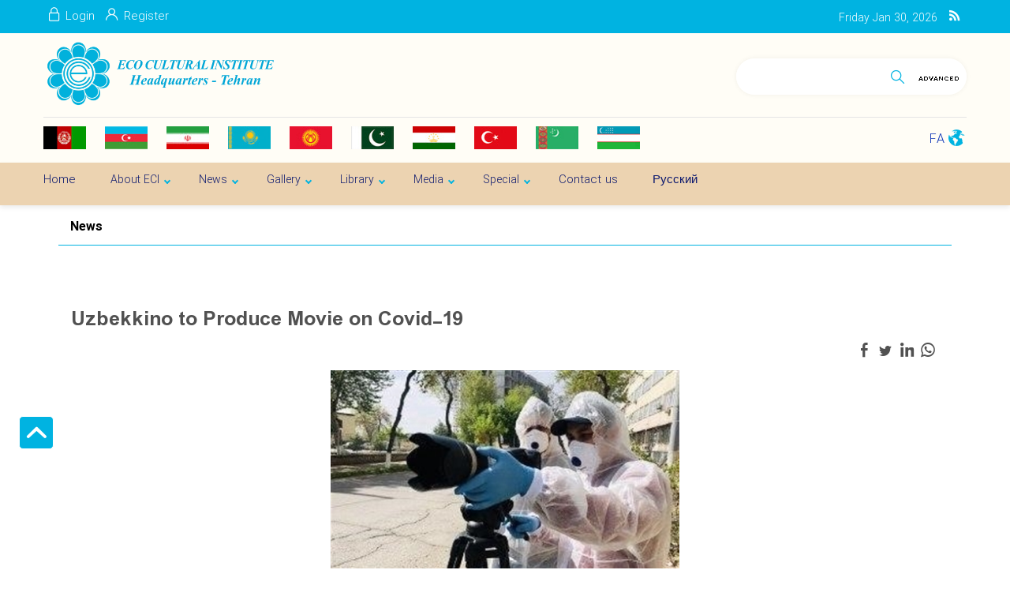

--- FILE ---
content_type: text/html; charset=utf-8
request_url: https://www.ecieco.org/en/news/5093/Uzbekkino-to-Produce-Movie-on-Covid-19
body_size: 29957
content:


<!DOCTYPE html>
<html lang='en' xml:lang='en' itemscope itemtype="http://schema.org/WebPage">
<head><meta charset="utf-8" /><meta http-equiv="X-UA-Compatible" content="IE=edge" /><meta name="viewport" content="width=device-width, initial-scale=1" /><meta name="fontiran.com:license" content="LF3TA" /><meta name="fontiran.com:license" content="UECNB" /><meta name="fontiran.com:license" content="PN88C" /><title>
	Uzbekkino to Produce Movie on Covid-19 | EciEco 
</title>
<meta name="robots" content="index, follow" />
<link href="/App_Themes/favicon.ico" rel="shortcut icon" type="image/x-icon" /><meta name="apple-mobile-web-app-title" content="EciEco" /><link href="/App_Themes/touch-icon-iphone.png" rel="apple-touch-icon" /><link href="/App_Themes/touch-icon-ipad.png" rel="apple-touch-icon" sizes="76x76" /><link href="/App_Themes/touch-icon-iphone-retina.png" rel="apple-touch-icon" sizes="120x120" /><link href="/App_Themes/touch-icon-ipad-retina.png" rel="apple-touch-icon" sizes="152x152" />

<meta name="DC.Identifier" content="https://www.ecieco.org/en/news/5093/Uzbekkino-to-Produce-Movie-on-Covid-19" />
<meta name="DC.Date.Created" content="1/30/2026" />
<meta name="DC.Title" content="Uzbekkino to Produce Movie on Covid-19 | EciEco " />
<meta name="DC.Description" content="The Uzbekkino national agency of Uzbekistan is set to produce a movie on Covid-19." />
<meta name="DC.Language" content="en" />
<meta name="DC.Publisher" content="EciEco" />
<meta property="og:title" content="Uzbekkino to Produce Movie on Covid-19 | EciEco " />
<meta property="og:url" content="https://www.ecieco.org/en/news/5093/Uzbekkino-to-Produce-Movie-on-Covid-19" />
<meta property="og:site_name" content="EciEco" />
<meta property="og:description" content="The Uzbekkino national agency of Uzbekistan is set to produce a movie on Covid-19." />
<meta property="og:type" content="article" />
<meta property="og:article:author" content="EciEco" />
<meta property="og:image" content="https://www.ecieco.org/MediaServer/NCxj6O6iWJ9Pnl2eY655K0/5242_0_2020_4_1200_630_1_jpg_0_0/5242.jpg" />
<meta property="og:image:type" content="image/jpeg" />
<meta property="og:image:width" content="1200" />
<meta property="og:image:height" content="630" />
<meta content="Uzbekkino to Produce Movie on Covid-19 | EciEco " itemprop="name" />
<meta content="The Uzbekkino national agency of Uzbekistan is set to produce a movie on Covid-19." itemprop="description" />
<meta content="https://www.ecieco.org/MediaServer/NCxj6O6iWJ9Pnl2eY655K0/5242_0_2020_4_1200_630_1_jpg_0_0/5242.jpg" itemprop="image" />
<meta property="og:locale" content="en_US" />

    <!-- Google tag (gtag.js) -->
    <script async src="https://www.googletagmanager.com/gtag/js?id=G-PFHLP13EJS"></script>
    <script>
        window.dataLayer = window.dataLayer || [];
        function gtag() { dataLayer.push(arguments); }
        gtag('js', new Date());
        gtag('config', 'G-PFHLP13EJS');
    </script>
<meta name="author" content="EciEco" />
<meta name="publisher" content="EciEco" />
<meta name="generator" content="MANA Portal Management System" />
<meta name="copyright" content="© 2026 EciEco" />
<link href="../../../App_Themes/Default-en-US/LTRCustomStyle.css" type="text/css" rel="stylesheet" />
<!--[if lt IE 9]>
<script language='JavaScript' src='/Components/General/Resources/Scripts/Bootstrap/respond.min.js' type='text/javascript'></script>
<![endif]-->

<!--[if lt IE 9]>
<script language='JavaScript' src='/Components/General/Resources/Scripts/Bootstrap/html5shiv.min.js' type='text/javascript'></script>
<![endif]-->
<link rel="canonical" href="https://www.ecieco.org/en/news/5093/Uzbekkino-to-Produce-Movie-on-Covid-19" /><link type="text/css" rel="stylesheet" media="all" href="https://www.ecieco.org/en/SWResource/v1/s/0/Default/7ui8000000040BFMTomeY0zaf6QcbkixvyfBCZ8JCxFAyibbnThEAVcfPQbPbZhUwQcfzqJSqhXJF0qjR8MbrIqn9BSqfqKzcw8S7weQavgKMPMVh1Zhw1ZZ2U7fX7j5RipBpYY4b8Ir9zFoIufAYn/0922b5u8CK0wKhpNVu0000.css" /><link type="text/css" rel="stylesheet" media="all" href="https://www.ecieco.org/en/SWResource/v1/0/Default/577657eac7942b1c66fd0e6b104f242ce1a3de0bcedbc23e614e6c82c5b4005a4993b371286306d8617fa503dd3b587d0e38ee20097922cf045debc937257dd4ac5c50fcbc5bdbdad7a8d7/e18a419e728db71c47e91b20dbdf60bdf0da112df5eb84662515039c50de2c5787d5da8cd35862183e19fedc6c2e242db15dd93e0d.css" /><link href="/Telerik.Web.UI.WebResource.axd?d=PMrIT5dOWaVYIcpFWUE4nK7n7dVgnkejnTzyTA1E2drHRUjYzwRwuXc3cHxZMfFypQKVU2pL1E04_8mhvpz9kfDJZA1BiBWPwsjz-qsBM3qBky-A0&amp;t=638841186580000000&amp;compress=1&amp;_TSM_CombinedScripts_=%3bsnDKOOdvdZ/AeA1qd3mEykkXt6MAGPFz3y2JLR9odg7KWBCgoc5MgwQnmsWM3mOFm+TDceG0jNn24GMa39LBbZMNTKyIZFSzWozTxsNOZXSwDh5AXbHLdy5KrEVabhUgBCmaZrDPDerPSrrnhqng0gftpcGXDFmNloVPHm/p1KEsmncdrLvZ4zHBSNCOXiJXBVV1PwtnZllJicmY+YkmTbbmU79k0ngLPQaN5MuUlu2fdrXBYL/QPW7zfuq3f6J/TBGsz3PkjmopvRWcQ4KZklNncAV5yl5XJaiDx0ySjAfcCg1e" type="text/css" rel="stylesheet" /><meta name="description" content="The Uzbekkino national agency of Uzbekistan is set to produce a movie on Covid-19." /><meta name="keywords" content="Uzbekkino to Produce Movie on Covid-19" /></head>
<body class="mainBody">
    <form name="frmContent" method="post" action="/en/news/5093/Uzbekkino-to-Produce-Movie-on-Covid-19" style="width: 100%" onsubmit="javascript:if (typeof(WebForm_OnSubmit)!='undefined') {return WebForm_OnSubmit();} else {return true;}" id="frmContent">
<div>
<input type="hidden" name="ctl00_rssmStyleSheet_TSSM" id="ctl00_rssmStyleSheet_TSSM" value="" />
<input type="hidden" name="ctl00_rsmAll_TSM" id="ctl00_rsmAll_TSM" value="" />
<input type="hidden" name="__EVENTTARGET" id="__EVENTTARGET" value="" />
<input type="hidden" name="__EVENTARGUMENT" id="__EVENTARGUMENT" value="" />
<input type="hidden" name="__VIEWSTATE" id="__VIEWSTATE" value="M9gXIBKgufIrzdBdVuV8roGlWshjUAj+c3torNmAEE1VZPSwh47djjwzcsIXxk3j1wcIry0f+F7Vo/xlc6tr/hd9She5IHE5JPZR+ySrjqw6V6d/" />
</div>

<script type="text/javascript">
//<![CDATA[
var theForm = document.forms['frmContent'];
function __doPostBack(eventTarget, eventArgument) {
    if (!theForm.onsubmit || (theForm.onsubmit() != false)) {
        theForm.__EVENTTARGET.value = eventTarget;
        theForm.__EVENTARGUMENT.value = eventArgument;
        theForm.submit();
    }
}
//]]>
</script>


<script src="/WebResource.axd?d=pynGkmcFUV13He1Qd6_TZA_GFNyCJQELJDUiyRqJmEsJSdJpb_RHh0752aFPj8fPUsJwXw2&amp;t=638901667900000000" type="text/javascript"></script>


<script src="/ScriptResource.axd?d=nv7asgRUU0tRmHNR2D6t1FSyDufrUkQEU3aK7Q7rKDti-ecoOEl5Ujps-f6Iwq0zcrRzRHF3KLVQ-vinmj_n2CY0rgRERPeenXTYiBfFyrkRaP-OC5UgqmHC3rQXxfoqXfYXwg2&amp;t=7f7f23e2" type="text/javascript"></script>
<script src="/Telerik.Web.UI.WebResource.axd?_TSM_HiddenField_=ctl00_rsmAll_TSM&amp;compress=1&amp;_TSM_CombinedScripts_=%[base64]/VYD++KdMS9E5RAQndcMZzpTZvrRzj/WcjHUvaQt3FfXddLfoMNjR8Z9Z3BtLbQ2ww/IlHoPf4uXz//PYCiUdBBqO8LLpi/+6qGXesDkbpLC3vSgVjAQIItkEGWYq5S9luXNTjVQPRgE71JZIgyWBc1fxK/UhZ78p8feG3eykp31lV8OFXjXoY6eLfI/FGVLjsWDjfm8PdafJmYPlsv+e/Nht4caM5FszHsxUlpB1uAajcLQMOpF/x76V/vtFtOtYqnMud96yCG5z52uHnHjfmSWp+B1TBZNv97fxyNWhyo6NHWDbf20g==" type="text/javascript"></script>
<script type="text/javascript">
//<![CDATA[
function WebForm_OnSubmit() {
if (typeof(ValidatorOnSubmit) == "function" && ValidatorOnSubmit() == false) return false;
return true;
}
//]]>
</script>

        <div id="generalMainWrap">
            
            <script type="text/javascript">
//<![CDATA[
Sys.WebForms.PageRequestManager._initialize('ctl00$rsmAll', 'frmContent', ['tctl00$cphMiddle$Sampa_Web_View_RemarkUI_RemarkListEditControl10cphMiddle_340$reRemarkEdit$cbCaptcha$rcCaptcha$ctl01','','tctl00$cphFooter$cphFooterLeft$Sampa_Web_View_NewsletterUI_MailingListBox00cphFooterLeft_482$cbCaptcha$rcCaptcha$ctl01','','tctl00$cphFooter$cphTopFooterPanelbar$Sampa_Web_View_NewsletterUI_MailingListBox02cphTopFooterPanelbar_474$cbCaptcha$rcCaptcha$ctl01','','tctl00$ctl00$cphMiddle$Sampa_Web_View_RemarkUI_RemarkListEditControl10cphMiddle_340$rlsRemarkList$pnlLikeResultPanel','','tctl00$ctl00$cphMiddle$Sampa_Web_View_RemarkUI_RemarkListEditControl10cphMiddle_340$rlsRemarkList$pnlNextPageResultPanel','','tctl00$ctl00$cphMiddle$Sampa_Web_View_RemarkUI_RemarkListEditControl10cphMiddle_340$rlsRemarkList$pnlRateSummaryPanel','','tctl00$ctl00$cphMiddle$Sampa_Web_View_RemarkUI_RemarkListEditControl10cphMiddle_340$reRemarkEdit$pnlRemarkEditPanel','','tctl00$ctl00$cphMiddle$Sampa_Web_View_RemarkUI_RemarkListEditControl10cphMiddle_340$reRemarkEdit$ucMessageBox$pnlLastMessagePanel','','tctl00$ctl00$cphFooter$cphFooterLeft$Sampa_Web_View_NewsletterUI_MailingListBox00cphFooterLeft_482$pnlFormPanel','','tctl00$ctl00$cphFooter$cphFooterLeft$Sampa_Web_View_NewsletterUI_MailingListBox00cphFooterLeft_482$ucMessageBox$pnlLastMessagePanel','','tctl00$ctl00$cphFooter$cphTopFooterPanelbar$Sampa_Web_View_NewsletterUI_MailingListBox02cphTopFooterPanelbar_474$pnlFormPanel','','tctl00$ctl00$cphFooter$cphTopFooterPanelbar$Sampa_Web_View_NewsletterUI_MailingListBox02cphTopFooterPanelbar_474$ucMessageBox$pnlLastMessagePanel','','tctl00$ramGeneralSU',''], ['ctl00$cphMiddle$Sampa_Web_View_RemarkUI_RemarkListEditControl10cphMiddle_340$reRemarkEdit$cbCaptcha$rcCaptcha$CaptchaLinkButton','','ctl00$cphFooter$cphFooterLeft$Sampa_Web_View_NewsletterUI_MailingListBox00cphFooterLeft_482$cbCaptcha$rcCaptcha$CaptchaLinkButton','','ctl00$cphFooter$cphTopFooterPanelbar$Sampa_Web_View_NewsletterUI_MailingListBox02cphTopFooterPanelbar_474$cbCaptcha$rcCaptcha$CaptchaLinkButton','','ctl00$cphMiddle$Sampa_Web_View_RemarkUI_RemarkListEditControl10cphMiddle_340$rlsRemarkList$btnLike','','ctl00$cphMiddle$Sampa_Web_View_RemarkUI_RemarkListEditControl10cphMiddle_340$rlsRemarkList$btnDislike','','ctl00$cphMiddle$Sampa_Web_View_RemarkUI_RemarkListEditControl10cphMiddle_340$rlsRemarkList$btnNextPage','','ctl00$cphMiddle$Sampa_Web_View_RemarkUI_RemarkListEditControl10cphMiddle_340$rlsRemarkList$btnShowRateSummary','','ctl00$cphMiddle$Sampa_Web_View_RemarkUI_RemarkListEditControl10cphMiddle_340$reRemarkEdit$btnSave','','ctl00$cphFooter$cphFooterLeft$Sampa_Web_View_NewsletterUI_MailingListBox00cphFooterLeft_482$btnEmailSend','','ctl00$cphFooter$cphTopFooterPanelbar$Sampa_Web_View_NewsletterUI_MailingListBox02cphTopFooterPanelbar_474$btnEmailSend',''], [], 90, 'ctl00');
//]]>
</script>

            <header class="mainHeaderWrap">
                <div class="adminBarWrap">
                    

                </div>
                <div class="headerTop">
                    <div class="container">
                        <div id="ctl00_cphTopHeader_Container13087" class=" ">
	<div id="ctl00_cphTopHeader_cphTopHeader_row_13087_0" class="row row13087">
		<div id="ctl00_cphTopHeader_pnl00cphTopHeader_495" class="col-cms col-lg-4 col-lg-offset-0 col-lg-npl col-lg-npr col-md-4 col-md-offset-0 col-md-npl col-sm-4 col-sm-offset-0 col-sm-npl col-xs-6 col-xs-offset-6 customLogin">
			<div class="inner ">
				

<ul id="ctl00_cphTopHeader_Sampa_Web_View_SiteMemberUI_SiteMemberWelcome00cphTopHeader_495_ulWelcomWrapper" class="siteMemberWelcomeWrapNew noPrint ">
    
    
    <li id="ctl00_cphTopHeader_Sampa_Web_View_SiteMemberUI_SiteMemberWelcome00cphTopHeader_495_liLogout" class="logout">
        <a id="ctl00_cphTopHeader_Sampa_Web_View_SiteMemberUI_SiteMemberWelcome00cphTopHeader_495_hplLogout" href="/en/login" target="_self"><i class='glyphicon glyphicon-responsive glyphicon-locked'></i><span>Login</span></a>
    </li>
    <li id="ctl00_cphTopHeader_Sampa_Web_View_SiteMemberUI_SiteMemberWelcome00cphTopHeader_495_liCreateAccount" class="createAccount">
        <a id="ctl00_cphTopHeader_Sampa_Web_View_SiteMemberUI_SiteMemberWelcome00cphTopHeader_495_hplCreateAccount" href="/en/signup"><i class='glyphicon glyphicon-user glyphicon-responsive'></i><span>Register</span></a>
    </li>
    
    
</ul>



			</div>
		</div><div id="ctl00_cphTopHeader_pnl01cphTopHeader_494" class="col-cms col-lg-1 col-lg-npl col-lg-npr col-md-1 col-md-npr col-sm-1 col-sm-npr hidden-xs customTools">
			<div class="inner ">
				
<div class="col-md-12 generalToolsBox noPrint">
    
    
    
    
    
    
    
    
    
    
    
    <div id="ctl00_cphTopHeader_Sampa_Web_View_GeneralUI_ToolsBox01cphTopHeader_494_pnlRss" class="rssWrapper">
					
        <a id="ctl00_cphTopHeader_Sampa_Web_View_GeneralUI_ToolsBox01cphTopHeader_494_hplRss" class="rssIcon" title="Rss" href="/en/news/rss" target="_blank">
            <span class="glyphicon glyphicon-rss glyphicon-responsive"></span>
        </a>
    
				</div>
    
    
    
    
</div>

			</div>
		</div><div id="ctl00_cphTopHeader_pnl02cphTopHeader_493" class="col-cms col-lg-7 col-lg-npl col-lg-npr col-md-7 col-md-npr col-sm-7 col-sm-npr hidden-xs customDate">
			<div class="inner ">
				<div id="ctl00_cphTopHeader_Sampa_Web_View_GeneralUI_CurrentDateTimeContol02cphTopHeader_493_pnlNormal" class="generalCurrentDateTime noPrint">
					
    <span class='date'>Friday </span><span class='date'>Jan 30, 2026</span>

				</div>

			</div>
		</div>
	</div><div id="ctl00_cphTopHeader_cphTopHeader_row_13087_1" class="row row13087">
		<div id="ctl00_cphTopHeader_pnl10cphTopHeader_492" class="col-cms hidden-lg hidden-md hidden-sm col-xs-12 menuMobile">
			<div class="inner ">
				

<div class="pushMenuWrapper">
    <div class="pushMenuInner">
        <a class="hamburger"><i class=""></i><i class=""></i><i class=""></i></a>
        <div class="pushMenuTabPanel force">
            <div class="pushMenuCloseIco close"><i aria-hidden="true" class="fa fa-fw fa-times"></i></div>
            <div class="tabPanelSet">
                <a id="ctl00_cphTopHeader_Sampa_Web_View_GeneralUI_PushMenuControl10cphTopHeader_492_hplPushMenuLogo" class="pushMenuLogoLink" href="/"><img id="ctl00_cphTopHeader_Sampa_Web_View_GeneralUI_PushMenuControl10cphTopHeader_492_imgPushMenuLogo" class="img-responsive pushMenuLogo" width="291" height="89" src="/Content/media/image/2020/08/54_orig.png" alt="EciEco" style="width:291px;border-width:0px;" /></a>
                <div id="ctl00_cphTopHeader_Sampa_Web_View_GeneralUI_PushMenuControl10cphTopHeader_492_pnlSearch" class="pushMenuSearchBox">
					<div id="pnlGeneralSearchBox" class="form-inline generalSearchBox noPrint">
						
    <div class="form-group">
        <div class="input-group">
            <label for="ctl00_cphTopHeader_Sampa_Web_View_GeneralUI_PushMenuControl10cphTopHeader_492_ctl00_txtSearch" id="ctl00_cphTopHeader_Sampa_Web_View_GeneralUI_PushMenuControl10cphTopHeader_492_ctl00_lblSearch" class="inputText hidden">Search</label>
            <input name="ctl00$cphTopHeader$Sampa_Web_View_GeneralUI_PushMenuControl10cphTopHeader_492$ctl00$txtSearch" type="text" maxlength="255" id="ctl00_cphTopHeader_Sampa_Web_View_GeneralUI_PushMenuControl10cphTopHeader_492_ctl00_txtSearch" class="form-control" onkeypress="return clickButton(event,&#39;ctl00_cphTopHeader_Sampa_Web_View_GeneralUI_PushMenuControl10cphTopHeader_492_ctl00_btnSearch&#39;);" aria-label="Search" />
            <div id="ctl00_cphTopHeader_Sampa_Web_View_GeneralUI_PushMenuControl10cphTopHeader_492_ctl00_pnlSearchButton" class="input-group-btn searchButtonWrapper">
							
                <input type="button" name="ctl00$cphTopHeader$Sampa_Web_View_GeneralUI_PushMenuControl10cphTopHeader_492$ctl00$btnSearch" value="" onclick="if (typeof(Page_ClientValidate) == &#39;function&#39;) {  if (Page_ClientValidate(&#39;SearchBoxctl00_cphTopHeader_Sampa_Web_View_GeneralUI_PushMenuControl10cphTopHeader_492_ctl00&#39;) == false)  { Page_BlockSubmit = false; return false; }}  if (typeof _globalEditorChanged !== &#39;undefined&#39;) {  _globalEditorChanged = false; } this.disabled = true;WebForm_DoPostBackWithOptions(new WebForm_PostBackOptions(&quot;ctl00$cphTopHeader$Sampa_Web_View_GeneralUI_PushMenuControl10cphTopHeader_492$ctl00$btnSearch&quot;, &quot;&quot;, true, &quot;SearchBoxctl00_cphTopHeader_Sampa_Web_View_GeneralUI_PushMenuControl10cphTopHeader_492_ctl00&quot;, &quot;&quot;, false, true))" id="ctl00_cphTopHeader_Sampa_Web_View_GeneralUI_PushMenuControl10cphTopHeader_492_ctl00_btnSearch" />
                <label for="ctl00_cphTopHeader_Sampa_Web_View_GeneralUI_PushMenuControl10cphTopHeader_492_ctl00_btnSearch" id="ctl00_cphTopHeader_Sampa_Web_View_GeneralUI_PushMenuControl10cphTopHeader_492_ctl00_lblSearchButton" class="hidden">Search</label>
                <span id="ctl00_cphTopHeader_Sampa_Web_View_GeneralUI_PushMenuControl10cphTopHeader_492_ctl00_rfvSearch" style="color:Red;visibility:hidden;"></span>
            
						</div>
            
        </div>
    </div>

					</div>

				</div>
                
                
                <div id="tabPanelMenu" class="tabpanelContent">
                    <div class="content" id="accordion">
                        <div class='panel panel-pushmenu-nochild level-0 '><a href='https://www.ecieco.org' class=''>Home</a></div><div class='panel panel-pushmenu level-0 '><div class='panel-heading accordion-toggle collapsed'  data-toggle='collapse' data-target='#pushmenu307' ><a href='https://www.ecieco.org/en/aboutus' class=''>About ECI</a></div><div id='pushmenu307' class='panel-body panel-collapse collapse  accordion'><ul id='accordion307'><li class='pushmenu-level2  level-1'><div class='panel-pushmenu-level1-nochild'><a href='https://www.ecieco.org/en/aboutus/introduction' class=''>Introduction</a></div></li><li class='pushmenu-level2  level-1'><div class='panel-pushmenu-level1-nochild'><a href='https://www.ecieco.org/en/aboutus/aims' class=''>Aims & Objectives</a></div></li><li class='pushmenu-level2  level-1'><div class='panel-pushmenu-level1-nochild'><a href='https://www.ecieco.org/en/aboutus/pastpresidents' class=''>Former Presidents</a></div></li><li class='pushmenu-level2  level-1'><div class='panel-pushmenu-level1-nochild'><a href='https://www.ecieco.org/en/aboutus/message' class=''>Message of the President</a></div></li></ul></div></div><div class='panel panel-pushmenu level-0 '><div class='panel-heading accordion-toggle collapsed'  data-toggle='collapse' data-target='#pushmenu313' ><a href='https://www.ecieco.org/en/news' class=''>News</a></div><div id='pushmenu313' class='panel-body panel-collapse collapse  accordion'><ul id='accordion313'><li class='pushmenu-level2  level-1'><div class='panel-pushmenu-level1-nochild'><a href='https://www.ecieco.org/en/news/ecocinews' class=''>ECI News</a></div></li><li class='pushmenu-level2  level-1'><div class='panel-pushmenu-level1-nochild'><a href='https://www.ecieco.org/en/news/intorg' class=''>International Organization</a></div></li><li class='pushmenu-level1 has-submenu level-1'><div class='panel panel-pushmenu-level1 group313' id='accordion454'><div class='panel-heading accordion-toggle collapsed'  data-toggle='collapse' data-target='#pushmenu_454' id='head454'  ><a href='https://www.ecieco.org/en/news/econewsarchive' class=''>ECO News Archive</a></div><div id='pushmenu_454' class='panel-body panel-collapse collapse '  ><ul id='accordion454'><li class='pushmenu-level2  level-2'><div class='panel-pushmenu-level1-nochild'><a href='https://www.ecieco.org/en/news/econewsarchive/musicnewsarchive' class=''>Music News</a></div></li><li class='pushmenu-level2  level-2'><div class='panel-pushmenu-level1-nochild'><a href='https://www.ecieco.org/en/news/econewsarchive/museumnewsachive' class=''>Museum News</a></div></li><li class='pushmenu-level2  level-2'><div class='panel-pushmenu-level1-nochild'><a href='https://www.ecieco.org/en/news/econewsarchive/literaturesnews' class=''>Literature News</a></div></li><li class='pushmenu-level2  level-2'><div class='panel-pushmenu-level1-nochild'><a href='https://www.ecieco.org/en/news/econewsarchive/handicraftsnews' class=''>Handicrafts News</a></div></li><li class='pushmenu-level2  level-2'><div class='panel-pushmenu-level1-nochild'><a href='https://www.ecieco.org/en/news/econewsarchive/cinemanews' class=''>Cinema News</a></div></li><li class='pushmenu-level2  level-2'><div class='panel-pushmenu-level1-nochild'><a href='https://www.ecieco.org/en/news/econewsarchive/sportnewsarchive' class=''>Sport News</a></div></li></ul></div></div></li></ul></div></div><div class='panel panel-pushmenu level-0 '><div class='panel-heading accordion-toggle collapsed'  data-toggle='collapse' data-target='#pushmenu315' ><a href='https://www.ecieco.org/en/gallery' class=''>Gallery</a></div><div id='pushmenu315' class='panel-body panel-collapse collapse  accordion'><ul id='accordion315'><li class='pushmenu-level2  level-1'><div class='panel-pushmenu-level1-nochild'><a href='https://www.ecieco.org/en/gallery/holding' class=''>Holding</a></div></li><li class='pushmenu-level2  level-1'><div class='panel-pushmenu-level1-nochild'><a href='https://www.ecieco.org/en/gallery/pastexhibitions' class=''>Past Exhibitions</a></div></li><li class='pushmenu-level2  level-1'><div class='panel-pushmenu-level1-nochild'><a href='https://www.ecieco.org/en/gallery/virtualexhibition' class=''>Virtual Exhibition</a></div></li></ul></div></div><div class='panel panel-pushmenu level-0 '><div class='panel-heading accordion-toggle collapsed'  data-toggle='collapse' data-target='#pushmenu317' ><a href='https://www.ecieco.org/en/library' class=''>Library</a></div><div id='pushmenu317' class='panel-body panel-collapse collapse  accordion'><ul id='accordion317'><li class='pushmenu-level2  level-1'><div class='panel-pushmenu-level1-nochild'><a href='https://www.ecieco.org/en/library/specializedlibrary' class=''>Specialized Library</a></div></li><li class='pushmenu-level2  level-1'><div class='panel-pushmenu-level1-nochild'><a href='https://www.ecieco.org/en/library/publishedbooks' class=''>Published Books</a></div></li><li class='pushmenu-level2  level-1'><div class='panel-pushmenu-level1-nochild'><a href='https://www.ecieco.org/en/library/ecoheritage' class=''>ECO Heritage</a></div></li><li class='pushmenu-level2  level-1'><div class='panel-pushmenu-level1-nochild'><a href='https://www.ecieco.org/en/library/ecinewsletter' class=''>ECI Newsletter</a></div></li><li class='pushmenu-level2  level-1'><div class='panel-pushmenu-level1-nochild'><a href='https://www.ecieco.org/en/library/posters' class=''>Posters</a></div></li><li class='pushmenu-level2  level-1'><div class='panel-pushmenu-level1-nochild'><a href='https://www.ecieco.org/en/library/articles' class=''>Articles</a></div></li></ul></div></div><div class='panel panel-pushmenu level-0 '><div class='panel-heading accordion-toggle collapsed'  data-toggle='collapse' data-target='#pushmenu318' ><a href='https://www.ecieco.org/en/multimedia' class=''>Media</a></div><div id='pushmenu318' class='panel-body panel-collapse collapse  accordion'><ul id='accordion318'><li class='pushmenu-level2  level-1'><div class='panel-pushmenu-level1-nochild'><a href='https://www.ecieco.org/en/multimedia/videomessage' class=''>Video Message</a></div></li><li class='pushmenu-level2  level-1'><div class='panel-pushmenu-level1-nochild'><a href='https://www.ecieco.org/en/multimedia/photos' class=''>Photos</a></div></li><li class='pushmenu-level2  level-1'><div class='panel-pushmenu-level1-nochild'><a href='https://www.ecieco.org/en/multimedia/music' class=''>Music</a></div></li></ul></div></div><div class='panel panel-pushmenu level-0 '><div class='panel-heading accordion-toggle collapsed'  data-toggle='collapse' data-target='#pushmenu320' ><a href='https://www.ecieco.org/en/special' class=''>Special</a></div><div id='pushmenu320' class='panel-body panel-collapse collapse  accordion'><ul id='accordion320'><li class='pushmenu-level2  level-1'><div class='panel-pushmenu-level1-nochild'><a href='https://www.ecieco.org/en/special/ecoyouthaward' class=''>ECO Youth Award</a></div></li><li class='pushmenu-level2  level-1'><div class='panel-pushmenu-level1-nochild'><a href='https://www.ecieco.org/en/special/heritagenews' class=''>Cultural Heritage News</a></div></li><li class='pushmenu-level2  level-1'><div class='panel-pushmenu-level1-nochild'><a href='https://www.ecieco.org/en/special/webinars' class=''>Webinars</a></div></li><li class='pushmenu-level2  level-1'><div class='panel-pushmenu-level1-nochild'><a href='https://www.ecieco.org/en/special/workshops' class=''>Workshops</a></div></li><li class='pushmenu-level2  level-1'><div class='panel-pushmenu-level1-nochild'><a href='https://www.ecieco.org/en/special/intangible' class=''>ECO Intangible Heritage</a></div></li></ul></div></div><div class='panel panel-pushmenu-nochild level-0 '><a href='https://www.ecieco.org/en/contactus' class=''>Contact us</a></div><div class='panel panel-pushmenu-nochild level-0 '><a href='https://www.ecieco.org/en/russian' class=''>Русский</a></div>
                    </div>
                </div>
                <div id="tabPanelSecond" class="tabpanelContent">
                    <div class="content">
                        <div id="ctl00_cphTopHeader_Sampa_Web_View_GeneralUI_PushMenuControl10cphTopHeader_492_pnlMenuPanel">

				</div>
                    </div>
                    <div class="content staticBox">
                        
                    </div>
                </div>
            </div>
        </div>
        <ul id="ctl00_cphTopHeader_Sampa_Web_View_GeneralUI_PushMenuControl10cphTopHeader_492_ulPushMenuLinks" class="pushMenuLinksWrap">
            <a id="ctl00_cphTopHeader_Sampa_Web_View_GeneralUI_PushMenuControl10cphTopHeader_492_hplPushMenuLogoLinks" class="pushMenuLogoLink" href="/"><img id="ctl00_cphTopHeader_Sampa_Web_View_GeneralUI_PushMenuControl10cphTopHeader_492_imgPushMenuLogoLinks" class="img-responsive imgPushMenuLogo" width="291" height="89" src="/Content/media/image/2020/08/54_orig.png" alt="EciEco" style="width:291px;border-width:0px;" /></a>
            <li id="ctl00_cphTopHeader_Sampa_Web_View_GeneralUI_PushMenuControl10cphTopHeader_492_liMainMenu" class="mainMenuLink">
                <span id="ctl00_cphTopHeader_Sampa_Web_View_GeneralUI_PushMenuControl10cphTopHeader_492_lblMainMenu">Main Menu</span>
            </li>
            <li id="ctl00_cphTopHeader_Sampa_Web_View_GeneralUI_PushMenuControl10cphTopHeader_492_liSecondTab" class="secondMenuLink">
                <span id="ctl00_cphTopHeader_Sampa_Web_View_GeneralUI_PushMenuControl10cphTopHeader_492_lblSecondTab"></span>
            </li>
        </ul>
        <ul class="pushMenuSimpleLinksWrap">
            
        </ul>
    </div>
</div>
<div class="pushMenuOverlay"></div>
<span id="ctl00_cphTopHeader_Sampa_Web_View_GeneralUI_PushMenuControl10cphTopHeader_492_lblBreakPoint" class="hidden pushMenuBreakPoint">767</span>
			</div>
		</div>
	</div>
</div>
                    </div>
                </div>
                <div class="headerMiddle">
                    <div class="container">
                        <div id="ctl00_cphMiddleHeader_Container13088" class=" ">
	<div id="ctl00_cphMiddleHeader_cphMiddleHeader_row_13088_0" class="row row13088">
		<div id="ctl00_cphMiddleHeader_pnl00cphMiddleHeader_491" class="col-cms col-lg-3 col-lg-npl col-lg-npr col-md-3 col-md-npl col-sm-3 col-sm-npl col-xs-6 ">
			<div class="inner ">
				

<a id="ctl00_cphMiddleHeader_Sampa_Web_View_GeneralUI_HeaderLogoContol00cphMiddleHeader_491_hplLogo" title="EciEco" class="mainLogoLink" href="/"><img id="ctl00_cphMiddleHeader_Sampa_Web_View_GeneralUI_HeaderLogoContol00cphMiddleHeader_491_imgLogo" class="img-responsive mainLogoImage hidden-xs" width="291" height="89" src="/MediaServer/YO7L0XQnxyLjz4Rt7foKJ7/54_0_2020_8_0_0_0_png_0_0/EciEco.png" alt="EciEco" style="border-width:0px;" /><img id="ctl00_cphMiddleHeader_Sampa_Web_View_GeneralUI_HeaderLogoContol00cphMiddleHeader_491_imgLogoMobile" class="img-responsive mobileMainLogoImage hidden-lg hidden-md hidden-sm" width="291" height="89" src="/MediaServer/YO7L0XQnxyLjz4Rt7foKJ7/54_0_2020_8_0_0_0_png_0_0/EciEco.png" alt="EciEco" style="border-width:0px;" /></a>

			</div>
		</div><div id="ctl00_cphMiddleHeader_pnl01cphMiddleHeader_490" class="col-cms col-lg-3 col-lg-offset-6 col-lg-npl col-lg-npr col-md-3 col-md-offset-6 col-md-npr col-sm-3 col-sm-offset-6 col-sm-npr hidden-xs customSearch">
			<div class="inner ">
				<div id="pnlGeneralSearchBox" class="form-inline generalSearchBox noPrint">
					
    <div class="form-group">
        <div class="input-group">
            <label for="ctl00_cphMiddleHeader_Sampa_Web_View_GeneralUI_SearchBox01cphMiddleHeader_490_txtSearch" id="ctl00_cphMiddleHeader_Sampa_Web_View_GeneralUI_SearchBox01cphMiddleHeader_490_lblSearch" class="inputText hidden">Search</label>
            <input name="ctl00$cphMiddleHeader$Sampa_Web_View_GeneralUI_SearchBox01cphMiddleHeader_490$txtSearch" type="text" maxlength="255" id="ctl00_cphMiddleHeader_Sampa_Web_View_GeneralUI_SearchBox01cphMiddleHeader_490_txtSearch" class="form-control" onkeypress="return clickButton(event,&#39;ctl00_cphMiddleHeader_Sampa_Web_View_GeneralUI_SearchBox01cphMiddleHeader_490_btnSearch&#39;);" aria-label="Search" />
            <div id="ctl00_cphMiddleHeader_Sampa_Web_View_GeneralUI_SearchBox01cphMiddleHeader_490_pnlSearchButton" class="input-group-btn searchButtonWrapper">
						
                <input type="button" name="ctl00$cphMiddleHeader$Sampa_Web_View_GeneralUI_SearchBox01cphMiddleHeader_490$btnSearch" value="" onclick="if (typeof(Page_ClientValidate) == &#39;function&#39;) {  if (Page_ClientValidate(&#39;SearchBoxctl00_cphMiddleHeader_Sampa_Web_View_GeneralUI_SearchBox01cphMiddleHeader_490&#39;) == false)  { Page_BlockSubmit = false; return false; }}  if (typeof _globalEditorChanged !== &#39;undefined&#39;) {  _globalEditorChanged = false; } this.disabled = true;WebForm_DoPostBackWithOptions(new WebForm_PostBackOptions(&quot;ctl00$cphMiddleHeader$Sampa_Web_View_GeneralUI_SearchBox01cphMiddleHeader_490$btnSearch&quot;, &quot;&quot;, true, &quot;SearchBoxctl00_cphMiddleHeader_Sampa_Web_View_GeneralUI_SearchBox01cphMiddleHeader_490&quot;, &quot;&quot;, false, true))" id="ctl00_cphMiddleHeader_Sampa_Web_View_GeneralUI_SearchBox01cphMiddleHeader_490_btnSearch" />
                <label for="ctl00_cphMiddleHeader_Sampa_Web_View_GeneralUI_SearchBox01cphMiddleHeader_490_btnSearch" id="ctl00_cphMiddleHeader_Sampa_Web_View_GeneralUI_SearchBox01cphMiddleHeader_490_lblSearchButton" class="hidden">Search</label>
                <span id="ctl00_cphMiddleHeader_Sampa_Web_View_GeneralUI_SearchBox01cphMiddleHeader_490_rfvSearch" style="color:Red;"></span>
            
					</div>
            <a id="ctl00_cphMiddleHeader_Sampa_Web_View_GeneralUI_SearchBox01cphMiddleHeader_490_hplAdvanced" href="/en/advancedsearch"><img src="/App_Themes/Default-en-US/Images/search-adv.gif" alt="" style="border-width:0px;" /></a>
        </div>
    </div>

				</div>

			</div>
		</div><div id="ctl00_cphMiddleHeader_pnl02cphMiddleHeader_489" class="col-cms hidden-lg hidden-md hidden-sm col-xs-6 customLanguage">
			<div class="inner ">
				<div id="ctl00_cphMiddleHeader_Sampa_Web_View_GeneralUI_SelectLanguageControl02cphMiddleHeader_489_pnlLanguageSelect" class="selectLanguageWrap noPrint">
					
    <ul class="list-unstyled">
        <li class='selectLanguageText '><a href='/fa/home' class='flag-fa'>FA</a></li><li class='selectLanguageText selectLanguageCurrent'></li>
    </ul>

				</div>


			</div>
		</div>
	</div>
</div>
                    </div>
                </div>
                <div class="headerBottom">
                    <div class="container">
                        <div id="ctl00_cphBottomHeader_Container13089" class=" ">
	<div id="ctl00_cphBottomHeader_cphBottomHeader_row_13089_0" class="row row13089">
		<div id="ctl00_cphBottomHeader_pnl00cphBottomHeader_488" class="col-cms col-lg-10 col-lg-npl col-lg-npr col-md-10 col-md-npl col-sm-10 col-sm-npl customFlags">
			<div class="inner ">
				<div class='content'><ul>
    <li>
    <a href="/en/afghanistan" target="_blank">
    <img src="[data-uri]" data-src="/Content/media/image/2020/08/11_orig.jpg" alt="پرچم کشور 1" class="center-block img-responsive" style="border-width: 0px; border-style: solid;" />
    </a>
    </li>
    <li>
    <a href="/en/Azerbaijan" target="_blank">
    <img src="[data-uri]" data-src="/Content/media/image/2020/08/10_orig.jpg" alt="پرچم کشور 2" class="center-block img-responsive" style="border-width: 0px; border-style: solid;" /></a>
    </li>
    <li>
    <a href="/en/iran" target="_blank">
    <img src="[data-uri]" data-src="/Content/media/image/2020/08/9_orig.jpg" alt="پرچم کشور 3" class="center-block img-responsive" style="border-width: 0px; border-style: solid;" />
    </a>
    </li>
    <li>
    <a href="/en/Kazakhstan" target="_blank">
    <img src="[data-uri]" data-src="/Content/media/image/2020/08/8_orig.jpg" alt="پرچم کشور 4" class="center-block img-responsive" style="border-width: 0px; border-style: solid;" /></a>
    </li>
    <li>
    <a href="/en/Kyrgyzstan" target="_blank">
    <img src="[data-uri]" data-src="/Content/media/image/2020/08/7_orig.jpg" alt="پرچم کشور 5" class="center-block img-responsive" style="border-width: 0px; border-style: solid;" />
    </a>
    </li>
    <li>
    <a href="/en/Pakistan" target="_blank">
    <img src="[data-uri]" data-src="/Content/media/image/2020/08/6_orig.jpg" alt="پرچم کشور 6" class="center-block img-responsive" style="border-width: 0px; border-style: solid;" />
    </a>
    </li>
    <li>
    <a href="/en/Tajikistan" target="_blank">
    <img src="[data-uri]" data-src="/Content/media/image/2020/08/5_orig.jpg" alt="پرچم کشور 7" class="center-block img-responsive" style="border-width: 0px; border-style: solid;" />
    </a>
    </li>
    <li>
    <a href="/en/turkiye" target="_blank">
    <img src="[data-uri]" data-src="/Content/media/image/2020/08/4_orig.jpg" alt="پرچم کشور 8" class="center-block img-responsive" style="border-width: 0px; border-style: solid;" /></a>
    </li>
    <li>
    <a href="/en/Turkmenistan" target="_blank">
    <img src="[data-uri]" data-src="/Content/media/image/2020/08/3_orig.jpg" alt="پرچم کشور 9" class="center-block img-responsive" style="border-width: 0px; border-style: solid;" /></a>
    </li>
    <li>
    <a href="/en/Uzbekistan" target="_blank">
    <img src="[data-uri]" data-src="/Content/media/image/2020/08/2_orig.jpg" alt="پرچم کشور 10" class="center-block img-responsive" style="border-width: 0px; border-style: solid;" />
    </a>
    </li>
</ul></div>
			</div>
		</div><div id="ctl00_cphBottomHeader_pnl01cphBottomHeader_487" class="col-cms col-lg-2 col-lg-npl col-lg-npr col-md-2 col-md-npr col-sm-2 col-sm-npr hidden-xs customLanguage">
			<div class="inner ">
				<div id="ctl00_cphBottomHeader_Sampa_Web_View_GeneralUI_SelectLanguageControl01cphBottomHeader_487_pnlLanguageSelect" class="selectLanguageWrap noPrint">
					
    <ul class="list-unstyled">
        <li class='selectLanguageText '><a href='/fa/home' class='flag-fa'>FA</a></li><li class='selectLanguageText selectLanguageCurrent'></li>
    </ul>

				</div>


			</div>
		</div>
	</div>
</div>
                    </div>
                </div>
            </header>
            <nav class="menuWrap">
                <div class="container">
                    <div id="ctl00_cphMenu_Container13090" class=" ">
	<div id="ctl00_cphMenu_cphMenu_row_13090_0" class="row row13090">
		<div id="ctl00_cphMenu_pnl00cphMenu_486" class="col-cms col-lg-12 col-lg-npl col-lg-npr col-md-12 col-md-npl col-sm-12 col-sm-npl hidden-xs ">
			<div class="inner ">
				<div id="ctl00_cphMenu_Sampa_Web_View_GeneralUI_MegaMenuControl00cphMenu_486_pnlMegaMenu" class="noPrint">
					
    <div id="ctl00_cphMenu_Sampa_Web_View_GeneralUI_MegaMenuControl00cphMenu_486_pnlMainMenu" class="mainMenu">
						
        <div id="ctl00_cphMenu_Sampa_Web_View_GeneralUI_MegaMenuControl00cphMenu_486_pnlMenuContainer" class="menu3dmega">
							
            <ul><li ><a title='Home' href='https://www.ecieco.org' class='first top-level-link'><span>Home</span></a></li><li ><span class='arrow-icon-bottom'><a  href='https://www.ecieco.org/en/aboutus' class='top-level-link'><span>About ECI</span></a></span><div class='dropdown-menu'><ul><li ><a  href='https://www.ecieco.org/en/aboutus/introduction' class='first'><span>Introduction</span></a></li><li ><a  href='https://www.ecieco.org/en/aboutus/aims'><span>Aims & Objectives</span></a></li><li ><a  href='https://www.ecieco.org/en/aboutus/pastpresidents'><span>Former Presidents</span></a></li><li ><a  href='https://www.ecieco.org/en/aboutus/message' class='last'><span>Message of the President</span></a></li></ul></div></li><li ><span class='arrow-icon-bottom'><a  href='https://www.ecieco.org/en/news' class='top-level-link'><span>News</span></a></span><div class='dropdown-menu'><ul><li ><a  href='https://www.ecieco.org/en/news/ecocinews' class='first'><span>ECI News</span></a></li><li ><a  href='https://www.ecieco.org/en/news/intorg'><span>International Organization</span></a></li><li ><a  href='https://www.ecieco.org/en/news/econewsarchive' class='last'><span>ECO News Archive</span></a><ul class='dropdown-menu sub'><li ><a  href='https://www.ecieco.org/en/news/econewsarchive/musicnewsarchive' class='first'><span>Music News</span></a></li><li ><a  href='https://www.ecieco.org/en/news/econewsarchive/museumnewsachive'><span>Museum News</span></a></li><li ><a  href='https://www.ecieco.org/en/news/econewsarchive/literaturesnews'><span>Literature News</span></a></li><li ><a  href='https://www.ecieco.org/en/news/econewsarchive/handicraftsnews'><span>Handicrafts News</span></a></li><li ><a  href='https://www.ecieco.org/en/news/econewsarchive/cinemanews'><span>Cinema News</span></a></li><li ><a  href='https://www.ecieco.org/en/news/econewsarchive/sportnewsarchive' class='last'><span>Sport News</span></a></li></ul></li></ul></div></li><li ><span class='arrow-icon-bottom'><a  href='https://www.ecieco.org/en/gallery' class='top-level-link'><span>Gallery</span></a></span><div class='dropdown-menu'><ul><li ><a  href='https://www.ecieco.org/en/gallery/holding' class='first'><span>Holding</span></a></li><li ><a  href='https://www.ecieco.org/en/gallery/pastexhibitions'><span>Past Exhibitions</span></a></li><li ><a  href='https://www.ecieco.org/en/gallery/virtualexhibition' class='last'><span>Virtual Exhibition</span></a></li></ul></div></li><li ><span class='arrow-icon-bottom'><a  href='https://www.ecieco.org/en/library' class='top-level-link'><span>Library</span></a></span><div class='dropdown-menu'><ul><li ><a  href='https://www.ecieco.org/en/library/specializedlibrary' class='first'><span>Specialized Library</span></a></li><li ><a  href='https://www.ecieco.org/en/library/publishedbooks'><span>Published Books</span></a></li><li ><a  href='https://www.ecieco.org/en/library/ecoheritage'><span>ECO Heritage</span></a></li><li ><a  href='https://www.ecieco.org/en/library/ecinewsletter'><span>ECI Newsletter</span></a></li><li ><a  href='https://www.ecieco.org/en/library/posters'><span>Posters</span></a></li><li ><a  href='https://www.ecieco.org/en/library/articles' class='last'><span>Articles</span></a></li></ul></div></li><li ><span class='arrow-icon-bottom'><a  href='https://www.ecieco.org/en/multimedia' class='top-level-link'><span>Media</span></a></span><div class='dropdown-menu'><ul><li ><a  href='https://www.ecieco.org/en/multimedia/videomessage' class='first'><span>Video Message</span></a></li><li ><a  href='https://www.ecieco.org/en/multimedia/photos'><span>Photos</span></a></li><li ><a  href='https://www.ecieco.org/en/multimedia/music' class='last'><span>Music</span></a></li></ul></div></li><li ><span class='arrow-icon-bottom'><a  href='https://www.ecieco.org/en/special' class='top-level-link'><span>Special</span></a></span><div class='dropdown-menu'><ul><li class=' menu-has-related-component customizedHome ' data-selector='customizedHome'  ><a  href='https://www.ecieco.org/en/special/ecoyouthaward' class='first'><span>ECO Youth Award</span></a></li><li ><a  href='https://www.ecieco.org/en/special/heritagenews'><span>Cultural Heritage News</span></a></li><li ><a  href='https://www.ecieco.org/en/special/webinars'><span>Webinars</span></a></li><li ><a  href='https://www.ecieco.org/en/special/workshops'><span>Workshops</span></a></li><li ><a  href='https://www.ecieco.org/en/special/intangible' class='last'><span>ECO Intangible Heritage</span></a></li></ul></div></li><li ><a  href='https://www.ecieco.org/en/contactus' class='top-level-link'><span>Contact us</span></a></li><li ><a title='Русский' href='https://www.ecieco.org/en/russian' class='last top-level-link'><span>Русский</span></a></li></ul>
        
						</div>
    
					</div>

				</div>
			</div>
		</div>
	</div><div id="ctl00_cphMenu_cphMenu_row_13090_1" class="row row13090">
		<div id="ctl00_cphMenu_pnl10cphMenu_1497" class="col-cms col-lg-npl col-lg-npr col-md-npl col-md-npr col-sm-npl col-sm-npr col-xs-npl col-xs-npr menuScroll">
			<div class="inner ">
				<div class='content'><ul>
</ul></div>
			</div>
		</div>
	</div>
</div>
                </div>
            </nav>
            <section class="mainContentWrap">
                <div class="container-fluid">
                    
                </div>
                <div class="container">
                    <div class="switchbarContainer">
                        <div id="ctl00_cphSwitchBar_Container13104" class=" ">
	<div id="ctl00_cphSwitchBar_cphSwitchBar_row_13104_0" class="row row13104">
		<div id="ctl00_cphSwitchBar_pnl00cphSwitchBar_433" class="col-cms col-lg-12 col-lg-npl col-lg-npr col-md-npl col-sm-npl ">
			<div class="inner ">

			</div>
		</div>
	</div><div id="ctl00_cphSwitchBar_cphSwitchBar_row_13104_1" class="row row13104">
		<div id="ctl00_cphSwitchBar_pnl10cphSwitchBar_1350" class="col-cms col-md-12 ">
			<div class="inner ">

			</div>
		</div>
	</div>
</div>
                    </div>
                    
                    <div class="row">
                        <article class="col-xs-12 col-sm-12 col-md-12 middleColumn">
                            
                            <div id="ctl00_cphMiddle_Container41" class=" ">
	<div id="ctl00_cphMiddle_cphMiddle_row_41_0" class="row row41">
		<div id="ctl00_cphMiddle_pnl00cphMiddle_339" class="col-cms col-md-12 ">
			<div class="inner ">
				<div class="panel panel-style1  ">
					<div class="panel-heading">
						<h2 class='pull-right box-title'>News</h2><div class='clearBoth'></div>
					</div><div class="panel-body">
						


<div id="ctl00_cphMiddle_Sampa_Web_View_NewsUI_NewsDetail00cphMiddle_339_pnlNewsMain" class=" ">
							
    <div id="ctl00_cphMiddle_Sampa_Web_View_NewsUI_NewsDetail00cphMiddle_339_pnlContainer" class="newsDetail">
								
        <div class="newsDetailInner">
            
            
            
            
            <div class="row">
                
                <div class="col-xs-12 newsTitle">
                    <h1>
                        Uzbekkino to Produce Movie on Covid-19
                        
                    </h1>
                </div>
                
                
                
                
                <div id="ctl00_cphMiddle_Sampa_Web_View_NewsUI_NewsDetail00cphMiddle_339_pnlToolBox" class="col-xs-12 newsDetailToolbox noPrint ">
                    <div class="newsDetailToolboxContainer">
									
                        
                        
                        
                        
                        <div id="ctl00_cphMiddle_Sampa_Web_View_NewsUI_NewsDetail00cphMiddle_339_pnlSocialNetwork" class="newsDetailSocialNetwork">
										
                            


<div class="socialNetworkItemWrap noPrint">
    
    <a id="ctl00_cphMiddle_Sampa_Web_View_NewsUI_NewsDetail00cphMiddle_339_snSocialNetwork_hplFacebook" title="Share on Facebook" rel="noopener noreferrer" href="http://www.facebook.com/sharer.php?u=https%3a%2f%2fwww.ecieco.org%2fu%2f1lU&amp;t=Uzbekkino+to+Produce+Movie+on+Covid-19+%7c+EciEco" target="_blank">
        <span class="glyphicon glyphicon-fb glyphicon-responsive"></span>
    </a>
    <a id="ctl00_cphMiddle_Sampa_Web_View_NewsUI_NewsDetail00cphMiddle_339_snSocialNetwork_hplTwitter" title="Share on Twitter" rel="noopener noreferrer" href="http://twitter.com/share?url=https%3a%2f%2fwww.ecieco.org%2fu%2f1lU&amp;text=Uzbekkino+to+Produce+Movie+on+Covid-19+%7c+EciEco" target="_blank">
        <span class="glyphicon glyphicon-twit glyphicon-responsive"></span>
    </a>
    <a id="ctl00_cphMiddle_Sampa_Web_View_NewsUI_NewsDetail00cphMiddle_339_snSocialNetwork_hplLinkedIn" title="Share on LinkedIn" rel="noopener noreferrer" href="http://www.linkedin.com/shareArticle?mini=true&amp;url=https%3a%2f%2fwww.ecieco.org%2fu%2f1lU&amp;title=Uzbekkino+to+Produce+Movie+on+Covid-19+%7c+EciEco" target="_blank">
        <span class="glyphicon glyphicon-bigLinkedin glyphicon-responsive"></span>
    </a>
    
    
    <a id="ctl00_cphMiddle_Sampa_Web_View_NewsUI_NewsDetail00cphMiddle_339_snSocialNetwork_hplWhatsApp" title="Share on WhatsApp" rel="noopener noreferrer" href="https://web.whatsapp.com/send?text=https%3a%2f%2fwww.ecieco.org%2fu%2f1lU" target="_blank">
        <span class="glyphicon glyphicon-whatsapp glyphicon-responsive"></span>
    </a>
    
</div>


                        
									</div>
                    
								</div>
                </div>
            </div>
            
            <div id="ctl00_cphMiddle_Sampa_Web_View_NewsUI_NewsDetail00cphMiddle_339_pnlImageTopWrapper" class="row">
									
                <div id="ctl00_cphMiddle_Sampa_Web_View_NewsUI_NewsDetail00cphMiddle_339_pnlImageTop" class="col-xs-12 newsImageContainer col-lg-6 col-lg-offset-3 col-md-6 col-md-offset-3  text-center ">
										
                    <a id="ctl00_cphMiddle_Sampa_Web_View_NewsUI_NewsDetail00cphMiddle_339_hplImageLinkTop" title="Uzbekkino to Produce Movie on Covid-19" class="fancybox" rel="ctl00_cphMiddle_Sampa_Web_View_NewsUI_NewsDetail00cphMiddle_339" href="/Content/media/image/2020/04/5242_orig.jpg"><img id="ctl00_cphMiddle_Sampa_Web_View_NewsUI_NewsDetail00cphMiddle_339_imgNewsTop" title="Uzbekkino to Produce Movie on Covid-19" class="img-responsive img-thumbnail" width="450" height="300" src="/Content/media/image/2020/04/5242_orig.jpg" alt="Uzbekkino to Produce Movie on Covid-19" style="width:450px;border-width:0px;" /></a>
                    
                    
                
									</div>
            
								</div>
            <div>
                
                <div id="ctl00_cphMiddle_Sampa_Web_View_NewsUI_NewsDetail00cphMiddle_339_pnlLead" class="lead newsDetailBody text-justify">
									
                    The Uzbekkino national agency of Uzbekistan is set to produce a movie on Covid-19.
                
								</div>
                <div id="ctl00_cphMiddle_Sampa_Web_View_NewsUI_NewsDetail00cphMiddle_339_pnlBody" class="newsDetailBody text-justify">
									
                    <p style="text-align: justify;">According to ECI public relations quoting uza.uz, the movie is supposed to cover how the virus was spread in Uzbekistan and the country's measures in fight against it. More attention will be paid in the movie to the construction of special, well-equipped hospitals for the inflicted and interviews will be made with the officials, patients and recovered, health care providers, doctors, experts and representatives of legal and advertisement companies.<br />It is said that the movie mainly aims to illustrate how Uzbekistan government is fighting the virus in the country and serious measure are being taken to prevent its spread and thus, reflect the endeavors of the heroes of the time in this sensitive point of time.</p>
                
								</div>
            </div>
            <div id="ctl00_cphMiddle_Sampa_Web_View_NewsUI_NewsDetail00cphMiddle_339_pnlMoreAndNewsCode" class="row">
									
                <div id="ctl00_cphMiddle_Sampa_Web_View_NewsUI_NewsDetail00cphMiddle_339_pnlMore" class="col-lg-6 col-md-6 col-sm-12 col-xs-12 reverseFloat reverseAlign">
										
                    <div id="ctl00_cphMiddle_Sampa_Web_View_NewsUI_NewsDetail00cphMiddle_339_pnlNewsDate" class="newsDetailDate">
											
                        <span id="ctl00_cphMiddle_Sampa_Web_View_NewsUI_NewsDetail00cphMiddle_339_lblDate">Apr 26, 2020 <span>06:43</span></span>
                    
										</div>
                    <div id="ctl00_cphMiddle_Sampa_Web_View_NewsUI_NewsDetail00cphMiddle_339_pnlNewsSource" class="newsDetailSource">
											
                        <span id="ctl00_cphMiddle_Sampa_Web_View_NewsUI_NewsDetail00cphMiddle_339_lblSource">موسسه فرهنگی اکو | </span>
                        
                    
										</div>
                    <div id="ctl00_cphMiddle_Sampa_Web_View_NewsUI_NewsDetail00cphMiddle_339_pnlClickCount" class="newsDetailClickCount">
											
                        <span id="ctl00_cphMiddle_Sampa_Web_View_NewsUI_NewsDetail00cphMiddle_339_lblClickTitle">Number of visit: </span>
                        <span id="ctl00_cphMiddle_Sampa_Web_View_NewsUI_NewsDetail00cphMiddle_339_lblClickCount">588</span>
                    
										</div>
                
									</div>
                
            
								</div>
        </div>
        <div id="ctl00_cphMiddle_Sampa_Web_View_NewsUI_NewsDetail00cphMiddle_339_pnlNewsOtherInformation" class="row">
									
            
            <div id="ctl00_cphMiddle_Sampa_Web_View_NewsUI_NewsDetail00cphMiddle_339_pnlTags" class="col-lg-12 col-md-12 col-sm-12 col-xs-12 newsTagLink">
										
                <span id="ctl00_cphMiddle_Sampa_Web_View_NewsUI_NewsDetail00cphMiddle_339_lblTags" title="Tag"></span>&nbsp;
                <a href=/en/news?cat=164>Uzbekistan</a>
            
									</div>
            
            
            
            
            
        
								</div>
    
							</div>
    
    
    
    

						</div>

<div id="ctl00_cphMiddle_Sampa_Web_View_NewsUI_NewsDetail00cphMiddle_339_pnlNewsAlbumTitle" class="newsDetailAlbumTitle">
							
    <span id="ctl00_cphMiddle_Sampa_Web_View_NewsUI_NewsDetail00cphMiddle_339_lblAlbumTitle"></span>

						</div>

<script type="application/ld+json">{"articleBody":"\r\n<p>According to ECI public relations quoting uza.uz, the movie is supposed to cover how the virus was spread in Uzbekistan and the country's measures in fight against it. More attention will be paid in the movie to the construction of special, well-equipped hospitals for the inflicted and interviews will be made with the officials, patients and recovered, health care providers, doctors, experts and representatives of legal and advertisement companies.<br>\r\nIt is said that the movie mainly aims to illustrate how Uzbekistan government is fighting the virus in the country and serious measure are being taken to prevent its spread and thus, reflect the endeavors of the heroes of the time in this sensitive point of time.</p>\r\n","author":{"name":"EciEco","url":"https://www.ecieco.org","@context":"http://schema.org","@type":"Organization"},"dateCreated":"2020-04-26T06:43:10.033","dateModified":"2020-04-26T06:43:10.033","datePublished":"2020-04-26T06:43:10.033","headline":"The Uzbekkino national agency of Uzbekistan is set to produce a movie on Covid-19.","keywords":"","publisher":{"logo":{"url":"https://www.ecieco.org/App_Themes/Default-en-US/Images/Logo.png","@context":"http://schema.org","@type":"ImageObject"},"name":"EciEco","url":"https://www.ecieco.org","@context":"http://schema.org","@type":"Organization"},"thumbnailUrl":"https://www.ecieco.org/MediaServer/Cd8IRNwN7sRvD5dcTHmuz1/5242_0_2020_4_600_0_0_jpg_0_0/Uzbekkino-to-Produce-Movie-on-Covid-19.jpg","description":"The Uzbekkino national agency of Uzbekistan is set to produce a movie on Covid-19.","image":{"height":{"value":0.0,"@context":"http://schema.org","@type":"QuantitativeValue"},"width":{"value":600.0,"@context":"http://schema.org","@type":"QuantitativeValue"},"url":"https://www.ecieco.org/Content/media/image/2020/04/5242_orig.jpg","@context":"http://schema.org","@type":"ImageObject"},"name":"Uzbekkino to Produce Movie on Covid-19","url":"https://www.ecieco.org/en/news/5093/Uzbekkino-to-Produce-Movie-on-Covid-19","mainEntityOfPage":{"url":"https://www.ecieco.org/en/news/5093/Uzbekkino-to-Produce-Movie-on-Covid-19","@context":"http://schema.org","@type":"WebPage"},"@context":"http://schema.org","@type":"NewsArticle"}</script>
					</div>
				</div>
			</div>
		</div>
	</div><div id="ctl00_cphMiddle_cphMiddle_row_41_1" class="row row41">
		<div id="ctl00_cphMiddle_pnl10cphMiddle_340" class="col-cms col-md-12 ">
			<div class="inner ">
				<div class="panel panel-style1  ">
					<div class="panel-heading">
						<h2 class='pull-right box-title'>Comments</h2><div class='clearBoth'></div>
					</div><div class="panel-body">
						


<div id="ctl00_cphMiddle_Sampa_Web_View_RemarkUI_RemarkListEditControl10cphMiddle_340_pnlRemarkListSimple" class="noPrint remarkListSimpleWrapper">
							
    <div id="ctl00_cphMiddle_Sampa_Web_View_RemarkUI_RemarkListEditControl10cphMiddle_340_rlsRemarkList_pnlRemarkSubmit" class="hidden" style="border: solid 1px red;">
								
    <input name="ctl00$cphMiddle$Sampa_Web_View_RemarkUI_RemarkListEditControl10cphMiddle_340$rlsRemarkList$txtRemarkId" type="text" id="ctl00_cphMiddle_Sampa_Web_View_RemarkUI_RemarkListEditControl10cphMiddle_340_rlsRemarkList_txtRemarkId" class="textbox ltr" />
    <input type="button" name="ctl00$cphMiddle$Sampa_Web_View_RemarkUI_RemarkListEditControl10cphMiddle_340$rlsRemarkList$btnLike" value="Like" onclick="javascript:__doPostBack(&#39;ctl00$cphMiddle$Sampa_Web_View_RemarkUI_RemarkListEditControl10cphMiddle_340$rlsRemarkList$btnLike&#39;,&#39;&#39;)" id="ctl00_cphMiddle_Sampa_Web_View_RemarkUI_RemarkListEditControl10cphMiddle_340_rlsRemarkList_btnLike" class="btn btn-default btn-normal" />
    <input type="button" name="ctl00$cphMiddle$Sampa_Web_View_RemarkUI_RemarkListEditControl10cphMiddle_340$rlsRemarkList$btnDislike" value="Dislike" onclick="javascript:__doPostBack(&#39;ctl00$cphMiddle$Sampa_Web_View_RemarkUI_RemarkListEditControl10cphMiddle_340$rlsRemarkList$btnDislike&#39;,&#39;&#39;)" id="ctl00_cphMiddle_Sampa_Web_View_RemarkUI_RemarkListEditControl10cphMiddle_340_rlsRemarkList_btnDislike" class="btn btn-default btn-normal" />
    <div class="RadAjaxPanel" id="ctl00_ctl00_cphMiddle_Sampa_Web_View_RemarkUI_RemarkListEditControl10cphMiddle_340_rlsRemarkList_pnlLikeResultPanel">
									<div id="ctl00_cphMiddle_Sampa_Web_View_RemarkUI_RemarkListEditControl10cphMiddle_340_rlsRemarkList_pnlLikeResult">
										
        <span id="ctl00_cphMiddle_Sampa_Web_View_RemarkUI_RemarkListEditControl10cphMiddle_340_rlsRemarkList_lblUpdatedLike"></span>
        <span id="ctl00_cphMiddle_Sampa_Web_View_RemarkUI_RemarkListEditControl10cphMiddle_340_rlsRemarkList_lblUpdatedDislike"></span>
    
									</div>
								</div>
    <input name="ctl00$cphMiddle$Sampa_Web_View_RemarkUI_RemarkListEditControl10cphMiddle_340$rlsRemarkList$txtNextPage" type="text" id="ctl00_cphMiddle_Sampa_Web_View_RemarkUI_RemarkListEditControl10cphMiddle_340_rlsRemarkList_txtNextPage" class="textbox ltr" />
    <input type="button" name="ctl00$cphMiddle$Sampa_Web_View_RemarkUI_RemarkListEditControl10cphMiddle_340$rlsRemarkList$btnNextPage" value="Next Page" onclick="javascript:__doPostBack(&#39;ctl00$cphMiddle$Sampa_Web_View_RemarkUI_RemarkListEditControl10cphMiddle_340$rlsRemarkList$btnNextPage&#39;,&#39;&#39;)" id="ctl00_cphMiddle_Sampa_Web_View_RemarkUI_RemarkListEditControl10cphMiddle_340_rlsRemarkList_btnNextPage" class="btn btn-default btn-normal" />
    <div class="RadAjaxPanel" id="ctl00_ctl00_cphMiddle_Sampa_Web_View_RemarkUI_RemarkListEditControl10cphMiddle_340_rlsRemarkList_pnlNextPageResultPanel">
									<div id="ctl00_cphMiddle_Sampa_Web_View_RemarkUI_RemarkListEditControl10cphMiddle_340_rlsRemarkList_pnlNextPageResult">
										
    
									</div>
								</div>

							</div>

<div id="ctl00_cphMiddle_Sampa_Web_View_RemarkUI_RemarkListEditControl10cphMiddle_340_rlsRemarkList_pnlAverageRate" class="col-xs-12 noPrint averageRate">
								
    <div class="row">
        <div class="form-inline">
            <div class="form-group reverseFloat">
                <label for="ctl00_cphMiddle_Sampa_Web_View_RemarkUI_RemarkListEditControl10cphMiddle_340_rlsRemarkList_rrAverageRate" id="ctl00_cphMiddle_Sampa_Web_View_RemarkUI_RemarkListEditControl10cphMiddle_340_rlsRemarkList_lblAverageRate" class="control-label correctFloat noWrap">Average Rate:0.0&nbsp; (0 votes)</label>
                <div id="ctl00_cphMiddle_Sampa_Web_View_RemarkUI_RemarkListEditControl10cphMiddle_340_rlsRemarkList_rrAverageRate" class="RadRating RadRating_Default correctFloat">
									<ul class="rrtItem">
										<li><a title="0" href="#"><span>1</span></a></li><li><a title="0" href="#"><span>2</span></a></li><li><a title="0" href="#"><span>3</span></a></li><li><a title="0" href="#"><span>4</span></a></li><li><a title="0" href="#"><span>5</span></a></li>
									</ul><input id="ctl00_cphMiddle_Sampa_Web_View_RemarkUI_RemarkListEditControl10cphMiddle_340_rlsRemarkList_rrAverageRate_ClientState" name="ctl00_cphMiddle_Sampa_Web_View_RemarkUI_RemarkListEditControl10cphMiddle_340_rlsRemarkList_rrAverageRate_ClientState" type="hidden" />
								</div>
            </div>
        </div>
    </div>

							</div>
<div class="hidden">
    <input type="button" name="ctl00$cphMiddle$Sampa_Web_View_RemarkUI_RemarkListEditControl10cphMiddle_340$rlsRemarkList$btnShowRateSummary" value="" onclick="javascript:__doPostBack(&#39;ctl00$cphMiddle$Sampa_Web_View_RemarkUI_RemarkListEditControl10cphMiddle_340$rlsRemarkList$btnShowRateSummary&#39;,&#39;&#39;)" id="ctl00_cphMiddle_Sampa_Web_View_RemarkUI_RemarkListEditControl10cphMiddle_340_rlsRemarkList_btnShowRateSummary" class="btn btn-default btn-normal" />
</div>
<div class="RadAjaxPanel" id="ctl00_ctl00_cphMiddle_Sampa_Web_View_RemarkUI_RemarkListEditControl10cphMiddle_340_rlsRemarkList_pnlRateSummaryPanel">
								<div id="ctl00_cphMiddle_Sampa_Web_View_RemarkUI_RemarkListEditControl10cphMiddle_340_rlsRemarkList_pnlRateSummary" class="noPrint">
									
    <div class="row">
        <div class="col-xs-12 ">
            

<div class="remarkSummary">
										
    <div class="col-xs-12">
        <div class="row">
            
        </div>
    </div>

									</div>

        </div>
    </div>

								</div>
							</div>



						</div>
<div id="ctl00_cphMiddle_Sampa_Web_View_RemarkUI_RemarkListEditControl10cphMiddle_340_pnlComment" class="noPrint commentWrapper">
							
    <div id="ctl00_cphMiddle_Sampa_Web_View_RemarkUI_RemarkListEditControl10cphMiddle_340_pnlRemarkEdit" class="commentInner">
								
        
        

<div id="ctl00_cphMiddle_Sampa_Web_View_RemarkUI_RemarkListEditControl10cphMiddle_340_reRemarkEdit_pnlMessageBox" class="noPrint messageBox">
									<div class="RadAjaxPanel" id="ctl00_ctl00_cphMiddle_Sampa_Web_View_RemarkUI_RemarkListEditControl10cphMiddle_340_reRemarkEdit_ucMessageBox_pnlLastMessagePanel">

									</div>


								</div>
<div class="RadAjaxPanel" id="ctl00_ctl00_cphMiddle_Sampa_Web_View_RemarkUI_RemarkListEditControl10cphMiddle_340_reRemarkEdit_pnlRemarkEditPanel">
									<div id="ctl00_cphMiddle_Sampa_Web_View_RemarkUI_RemarkListEditControl10cphMiddle_340_reRemarkEdit_pnlRemarkEdit" class="row noPrint remarkForm">
										
    <div class="rateRow">
        <div id="ctl00_cphMiddle_Sampa_Web_View_RemarkUI_RemarkListEditControl10cphMiddle_340_reRemarkEdit_pnlRate" class="col-md-6 remarkRate">
											
            <label for="ctl00_cphMiddle_Sampa_Web_View_RemarkUI_RemarkListEditControl10cphMiddle_340_reRemarkEdit_txtRemarkRate" id="ctl00_cphMiddle_Sampa_Web_View_RemarkUI_RemarkListEditControl10cphMiddle_340_reRemarkEdit_lblRemarkRateCaption" class="control-label col-md-6 col-xs-3 remarkRateCaption">Rate</label>
            <div class="col-md-6 col-xs-8 remarkRateInner">
                <input name="ctl00$cphMiddle$Sampa_Web_View_RemarkUI_RemarkListEditControl10cphMiddle_340$reRemarkEdit$txtRemarkRate" type="text" id="ctl00_cphMiddle_Sampa_Web_View_RemarkUI_RemarkListEditControl10cphMiddle_340_reRemarkEdit_txtRemarkRate" class="hide" />
                <div id="ctl00_cphMiddle_Sampa_Web_View_RemarkUI_RemarkListEditControl10cphMiddle_340_reRemarkEdit_rrRate" class="RadRating RadRating_Default">
												<ul class="rrtItem">
													<li><a title="1" href="#"><span>1</span></a></li><li><a title="2" href="#"><span>2</span></a></li><li><a title="3" href="#"><span>3</span></a></li><li><a title="4" href="#"><span>4</span></a></li><li><a title="5" href="#"><span>5</span></a></li>
												</ul><input id="ctl00_cphMiddle_Sampa_Web_View_RemarkUI_RemarkListEditControl10cphMiddle_340_reRemarkEdit_rrRate_ClientState" name="ctl00_cphMiddle_Sampa_Web_View_RemarkUI_RemarkListEditControl10cphMiddle_340_reRemarkEdit_rrRate_ClientState" type="hidden" />
											</div>
                
                
                <span id="ctl00_cphMiddle_Sampa_Web_View_RemarkUI_RemarkListEditControl10cphMiddle_340_reRemarkEdit_revRemarkRate" style="color:Red;display:none;">Rate is not valid</span>
            </div>
        
										</div>
        
    </div>
    <div id="ctl00_cphMiddle_Sampa_Web_View_RemarkUI_RemarkListEditControl10cphMiddle_340_reRemarkEdit_pnlComment" class="col-md-12">
											
        <div class="row infoRow">
            <div id="ctl00_cphMiddle_Sampa_Web_View_RemarkUI_RemarkListEditControl10cphMiddle_340_reRemarkEdit_pnlRemarkSenderName" class="col-md-6 remarkName">
												
                <input name="ctl00$cphMiddle$Sampa_Web_View_RemarkUI_RemarkListEditControl10cphMiddle_340$reRemarkEdit$txtRemarkName" type="text" maxlength="200" id="ctl00_cphMiddle_Sampa_Web_View_RemarkUI_RemarkListEditControl10cphMiddle_340_reRemarkEdit_txtRemarkName" class="form-control ltr" placeholder="Sender Name" onkeypress="return clickButton(event,&#39;ctl00_cphMiddle_Sampa_Web_View_RemarkUI_RemarkListEditControl10cphMiddle_340_reRemarkEdit_btnSave&#39;);" />
                <span id="ctl00_cphMiddle_Sampa_Web_View_RemarkUI_RemarkListEditControl10cphMiddle_340_reRemarkEdit_rfvRemarkName" style="color:Red;">Sender name is required</span>
            
											</div>

            <div id="ctl00_cphMiddle_Sampa_Web_View_RemarkUI_RemarkListEditControl10cphMiddle_340_reRemarkEdit_pnlRemarkEmail" class="col-md-6 col-md-npr remarkEmail">
												
                <input name="ctl00$cphMiddle$Sampa_Web_View_RemarkUI_RemarkListEditControl10cphMiddle_340$reRemarkEdit$txtRemarkEmail" type="text" maxlength="100" id="ctl00_cphMiddle_Sampa_Web_View_RemarkUI_RemarkListEditControl10cphMiddle_340_reRemarkEdit_txtRemarkEmail" class="form-control  ltr" placeholder="Email" onkeypress="return clickButton(event,&#39;ctl00_cphMiddle_Sampa_Web_View_RemarkUI_RemarkListEditControl10cphMiddle_340_reRemarkEdit_btnSave&#39;);" />
                <span id="ctl00_cphMiddle_Sampa_Web_View_RemarkUI_RemarkListEditControl10cphMiddle_340_reRemarkEdit_rfvRemarkEmail" style="color:Red;">Email is required</span>
                <span id="ctl00_cphMiddle_Sampa_Web_View_RemarkUI_RemarkListEditControl10cphMiddle_340_reRemarkEdit_revRemarkEmail" style="color:Red;display:none;">Email is not valid</span>

                <div id="ctl00_cphMiddle_Sampa_Web_View_RemarkUI_RemarkListEditControl10cphMiddle_340_reRemarkEdit_pnlRemarkShowEmail" class="col-md-12 text-center remarkShowEmail">
													
                    <span class="checkbox-inline"><input id="ctl00_cphMiddle_Sampa_Web_View_RemarkUI_RemarkListEditControl10cphMiddle_340_reRemarkEdit_cbRemarkShowEmail" type="checkbox" name="ctl00$cphMiddle$Sampa_Web_View_RemarkUI_RemarkListEditControl10cphMiddle_340$reRemarkEdit$cbRemarkShowEmail" /><label for="ctl00_cphMiddle_Sampa_Web_View_RemarkUI_RemarkListEditControl10cphMiddle_340_reRemarkEdit_cbRemarkShowEmail">Show my email.</label></span>
                
												</div>
            
											</div>
        </div>

        <div class="row descriptionRow">
            <div class="col-md-12">
                <div class="remarkDescription">
                    <textarea name="ctl00$cphMiddle$Sampa_Web_View_RemarkUI_RemarkListEditControl10cphMiddle_340$reRemarkEdit$txtRemarkDescription" rows="5" cols="20" id="ctl00_cphMiddle_Sampa_Web_View_RemarkUI_RemarkListEditControl10cphMiddle_340_reRemarkEdit_txtRemarkDescription" class="form-control ltr ltr" placeholder="Description" onkeyup="javascript:CheckMaxLength(this, 500, &#39;You can enter maximum 500 characters.&#39;); ShowRemaining340(this, &#39;ctl00_cphMiddle_Sampa_Web_View_RemarkUI_RemarkListEditControl10cphMiddle_340_reRemarkEdit_lblRemained&#39;, 500)" onkeydown="javascript:CheckMaxLength(this, 500, &#39;You can enter maximum 500 characters.&#39;); ShowRemaining340(this, &#39;ctl00_cphMiddle_Sampa_Web_View_RemarkUI_RemarkListEditControl10cphMiddle_340_reRemarkEdit_lblRemained&#39;, 500)">
</textarea>
                    <div class="text-left remindRemainedCaption">
                        <span>
                            <span id="ctl00_cphMiddle_Sampa_Web_View_RemarkUI_RemarkListEditControl10cphMiddle_340_reRemarkEdit_lblRemainedCaption">Characters left</span>: <strong>
                                <span id="ctl00_cphMiddle_Sampa_Web_View_RemarkUI_RemarkListEditControl10cphMiddle_340_reRemarkEdit_lblRemained">500</span></strong>
                        </span>
                    </div>
                </div>
            </div>
            <div class="col-md-12">
                <span id="ctl00_cphMiddle_Sampa_Web_View_RemarkUI_RemarkListEditControl10cphMiddle_340_reRemarkEdit_rfvRemarkDescription" style="color:Red;">Comment is required</span>
            </div>
        </div>

        


    
										</div>
    <div class="col-md-12 remarkEditSavePanel">
        <div id="ctl00_cphMiddle_Sampa_Web_View_RemarkUI_RemarkListEditControl10cphMiddle_340_reRemarkEdit_pnlCaptcha" class="captchaRow col-md-6 col-lg-5 col-xs-12 col-lg-np col-md-np">
											
            


<div class="inlineCaptcha">
    <div id="ctl00_cphMiddle_Sampa_Web_View_RemarkUI_RemarkListEditControl10cphMiddle_340_reRemarkEdit_cbCaptcha_rcCaptcha" class="RadCaptcha RadCaptcha_Default">
												<span id="ctl00_cphMiddle_Sampa_Web_View_RemarkUI_RemarkListEditControl10cphMiddle_340_reRemarkEdit_cbCaptcha_rcCaptcha_ctl00" style="color:Red;display:none;"></span><div id="ctl00_cphMiddle_Sampa_Web_View_RemarkUI_RemarkListEditControl10cphMiddle_340_reRemarkEdit_cbCaptcha_rcCaptcha_SpamProtectorPanel">
													<div id="ctl00_cphMiddle_Sampa_Web_View_RemarkUI_RemarkListEditControl10cphMiddle_340_reRemarkEdit_cbCaptcha_rcCaptcha_ctl01">
														<img id="ctl00_cphMiddle_Sampa_Web_View_RemarkUI_RemarkListEditControl10cphMiddle_340_reRemarkEdit_cbCaptcha_rcCaptcha_CaptchaImageUP" class="rcCaptchaImage" alt="" src="../../../Telerik.Web.UI.WebResource.axd?type=rca&amp;isc=true&amp;guid=c7ae320c-c766-43f7-8b86-d86864d77fc2" style="height:32px;width:180px;border-width:0px;display:block;" /><a id="ctl00_cphMiddle_Sampa_Web_View_RemarkUI_RemarkListEditControl10cphMiddle_340_reRemarkEdit_cbCaptcha_rcCaptcha_CaptchaLinkButton" class="rcRefreshImage" title="Generate New Image" href="javascript:__doPostBack(&#39;ctl00$cphMiddle$Sampa_Web_View_RemarkUI_RemarkListEditControl10cphMiddle_340$reRemarkEdit$cbCaptcha$rcCaptcha$CaptchaLinkButton&#39;,&#39;&#39;)" style="display:block;">Generate New Image</a>
													</div><p><input name="ctl00$cphMiddle$Sampa_Web_View_RemarkUI_RemarkListEditControl10cphMiddle_340$reRemarkEdit$cbCaptcha$rcCaptcha$CaptchaTextBox" type="text" maxlength="5" id="ctl00_cphMiddle_Sampa_Web_View_RemarkUI_RemarkListEditControl10cphMiddle_340_reRemarkEdit_cbCaptcha_rcCaptcha_CaptchaTextBox" title="Please enter the code in the picture. (This code is case insensitive)" class="form-control text-center numeric-textbox dirLtr" style="width:75px;" /><label for="ctl00_cphMiddle_Sampa_Web_View_RemarkUI_RemarkListEditControl10cphMiddle_340_reRemarkEdit_cbCaptcha_rcCaptcha_CaptchaTextBox" id="ctl00_cphMiddle_Sampa_Web_View_RemarkUI_RemarkListEditControl10cphMiddle_340_reRemarkEdit_cbCaptcha_rcCaptcha_CaptchaTextBoxLabel" class="hidden">Generate New Image</label></p>
												</div><input id="ctl00_cphMiddle_Sampa_Web_View_RemarkUI_RemarkListEditControl10cphMiddle_340_reRemarkEdit_cbCaptcha_rcCaptcha_ClientState" name="ctl00_cphMiddle_Sampa_Web_View_RemarkUI_RemarkListEditControl10cphMiddle_340_reRemarkEdit_cbCaptcha_rcCaptcha_ClientState" type="hidden" />
											</div>   
    
</div>
        
										</div>

        <div class="publishRow col-md-4 col-lg-5 col-xs-12 col-md-np">
            
            <div id="ctl00_cphMiddle_Sampa_Web_View_RemarkUI_RemarkListEditControl10cphMiddle_340_reRemarkEdit_pnlRemarkAlertPublished" class="remarkPublished">
											
                <span class="checkbox-inline"><input id="ctl00_cphMiddle_Sampa_Web_View_RemarkUI_RemarkListEditControl10cphMiddle_340_reRemarkEdit_cbRemarkAlertPublished" type="checkbox" name="ctl00$cphMiddle$Sampa_Web_View_RemarkUI_RemarkListEditControl10cphMiddle_340$reRemarkEdit$cbRemarkAlertPublished" /><label for="ctl00_cphMiddle_Sampa_Web_View_RemarkUI_RemarkListEditControl10cphMiddle_340_reRemarkEdit_cbRemarkAlertPublished">Alert me when published.</label></span>
            
										</div>
        </div>
        <div class="col-md-2 col-sm-6 col-xs-12 col-sm-offset-3 col-md-offset-0 col-lg-np col-md-np saveRemark">
            <a id="ctl00_cphMiddle_Sampa_Web_View_RemarkUI_RemarkListEditControl10cphMiddle_340_reRemarkEdit_btnSave" class="remarkButton btn btn-success" DisableEnhancedFeatures="True" href="javascript:WebForm_DoPostBackWithOptions(new WebForm_PostBackOptions(&quot;ctl00$cphMiddle$Sampa_Web_View_RemarkUI_RemarkListEditControl10cphMiddle_340$reRemarkEdit$btnSave&quot;, &quot;&quot;, true, &quot;RemarkEdit340&quot;, &quot;&quot;, false, true))"><span>Submit</span></a>
        </div>
    </div>
    <input name="ctl00$cphMiddle$Sampa_Web_View_RemarkUI_RemarkListEditControl10cphMiddle_340$reRemarkEdit$txtParentId" type="hidden" id="ctl00_cphMiddle_Sampa_Web_View_RemarkUI_RemarkListEditControl10cphMiddle_340_reRemarkEdit_txtParentId" />


									</div>
								</div>

    
							</div>

						</div>
<div id="ctl00_cphMiddle_Sampa_Web_View_RemarkUI_RemarkListEditControl10cphMiddle_340_pnlShowMainComment" class="well well-sm absent">
							
    <div style="width: 180px;" class="center-block">
        <input type="submit" name="ctl00$cphMiddle$Sampa_Web_View_RemarkUI_RemarkListEditControl10cphMiddle_340$btnShowNewRemarkForm" value="Show new review form..." onclick="javascript:ShowRemarkEdit340(&#39;ctl00_cphMiddle_Sampa_Web_View_RemarkUI_RemarkListEditControl10cphMiddle_340_pnlComment&#39;, &#39;&#39;); return false;" id="ctl00_cphMiddle_Sampa_Web_View_RemarkUI_RemarkListEditControl10cphMiddle_340_btnShowNewRemarkForm" class="btn btn-default btn-normal" style="width:170px;" />
    </div>

						</div>

					</div>
				</div>
			</div>
		</div>
	</div>
</div>
                            
                            
                        </article>
                    </div>
                    
                </div>
            </section>
            <footer class="mainFooterWrap">
                <div class="container noBackgroundInPrint">
                    <div id="ctl00_cphFooter_Container13091" class=" ">
	<div id="ctl00_cphFooter_cphFooter_row_13091_0" class="row row13091">
		<div id="ctl00_cphFooter_cphFooterRight_Container13092" class=" col-lg-8 col-lg-npr col-md-8 col-sm-12 hidden-xs">
			<div id="ctl00_cphFooter_cphFooterRight_cphFooterRight_row_13092_0" class="row row13092">
				<div id="ctl00_cphFooter_cphFooterRight_pnl00cphFooterRight_484" class="col-cms col-lg-6 col-lg-npr col-md-6 quickAccess flexItemLink">
					<div class="inner ">
						<div class="panel panel-style2  ">
							<div class="panel-heading">
								<h2 class='pull-right box-title'>quick access</h2><div class='clearBoth'></div>
							</div><div class="panel-body">
								


<nav class="footerNav noPrint">
    
    <div id="ctl00_cphFooter_cphFooterRight_Sampa_Web_View_GeneralUI_FooterLinksContol00cphFooterRight_484_pnlFooterLink" class="linearFooter">
									
        <ul>
            <li><a href='https://www.ecieco.org' target='_self' >Home</a></li><li><a href='https://www.ecieco.org/en/library' target='_self' >Library</a></li><li><a href='https://www.ecieco.org/en/multimedia' target='_self' >Media</a></li><li><a href='https://www.ecieco.org/en/special' target='_self' >Special</a></li><li><a href='https://www.ecieco.org/en/contactus' target='_self' >Contact us</a></li>
        </ul>
    
								</div>
    
</nav>

							</div>
						</div>
					</div>
				</div><div id="ctl00_cphFooter_cphFooterRight_pnl01cphFooterRight_483" class="col-cms col-lg-6 col-md-6 customLinks">
					<div class="inner ">
						<div class="panel panel-style2  ">
							<div class="panel-heading">
								<h2 class='pull-right box-title'>Links</h2><div class='clearBoth'></div>
							</div><div class="panel-body">
								<div class='content'><ul>
    <li><a href="http://eco.int/" target="_blank">Economic Cooperation Organization, IRAN</a></li>
    <li>
    <a href="http://www.eco4science.org/index.aspx" target="_blank">ECO Science Foundation, PAKISTAN</a>
    </li>
    <li>
    <a href="http://eieco.org/" target="_blank">ECO Educational Institute, TURKEY</a>
    </li>
    <li>
    <a href="https://www.etdb.org/" target="_blank">ECO Trade and Development Bank, TURKEY</a>
    </li>
    <li>
    <a href="https://ecod.atu.ac.ir/" target="_blank">ECO College of Insurance, IRAN</a>
    </li>
</ul></div>
							</div>
						</div>
					</div>
				</div>
			</div>
		</div><div id="ctl00_cphFooter_cphFooterLeft_Container13093" class=" col-lg-4 col-md-4 col-sm-12 hidden-xs">
			<div id="ctl00_cphFooter_cphFooterLeft_cphFooterLeft_row_13093_0" class="row row13093">
				<div id="ctl00_cphFooter_cphFooterLeft_pnl00cphFooterLeft_482" class="col-cms col-md-12 newsletterFooter">
					<div class="inner ">
						<div class="panel panel-style2  ">
							<div class="panel-heading">
								<h2 class='pull-right box-title'>Newsletters</h2><div class='clearBoth'></div>
							</div><div class="panel-body">
								<div class="RadAjaxPanel" id="ctl00_ctl00_cphFooter_cphFooterLeft_Sampa_Web_View_NewsletterUI_MailingListBox00cphFooterLeft_482_ucMessageBox_pnlLastMessagePanel">

								</div>

<div class="RadAjaxPanel" id="ctl00_ctl00_cphFooter_cphFooterLeft_Sampa_Web_View_NewsletterUI_MailingListBox00cphFooterLeft_482_pnlFormPanel">
									<div id="ctl00_cphFooter_cphFooterLeft_Sampa_Web_View_NewsletterUI_MailingListBox00cphFooterLeft_482_pnlForm">
										
    <div class="newsLetterForm">
        <div class="newsLetterDescription">
            <span id="ctl00_cphFooter_cphFooterLeft_Sampa_Web_View_NewsletterUI_MailingListBox00cphFooterLeft_482_lblDescription">Enter your email to receive the latest news</span>
        </div>
        <div class="newsLetterEmail">
            <input name="ctl00$cphFooter$cphFooterLeft$Sampa_Web_View_NewsletterUI_MailingListBox00cphFooterLeft_482$txtEmail" type="text" maxlength="100" id="ctl00_cphFooter_cphFooterLeft_Sampa_Web_View_NewsletterUI_MailingListBox00cphFooterLeft_482_txtEmail" class="form-control ltr" placeholder="Email" />
            <span id="ctl00_cphFooter_cphFooterLeft_Sampa_Web_View_NewsletterUI_MailingListBox00cphFooterLeft_482_rfvEmail" style="color:Red;display:none;">Enter email.</span>
            <span id="ctl00_cphFooter_cphFooterLeft_Sampa_Web_View_NewsletterUI_MailingListBox00cphFooterLeft_482_revEmail" style="color:Red;display:none;">Email is not valid.</span>
        </div>
        <div id="ctl00_cphFooter_cphFooterLeft_Sampa_Web_View_NewsletterUI_MailingListBox00cphFooterLeft_482_pnlCaptcha" class="newsLetterCaptcha">
											
            


<div class="inlineCaptcha">
    <div id="ctl00_cphFooter_cphFooterLeft_Sampa_Web_View_NewsletterUI_MailingListBox00cphFooterLeft_482_cbCaptcha_rcCaptcha" class="RadCaptcha RadCaptcha_Default">
												<span id="ctl00_cphFooter_cphFooterLeft_Sampa_Web_View_NewsletterUI_MailingListBox00cphFooterLeft_482_cbCaptcha_rcCaptcha_ctl00" style="color:Red;display:none;"></span><div id="ctl00_cphFooter_cphFooterLeft_Sampa_Web_View_NewsletterUI_MailingListBox00cphFooterLeft_482_cbCaptcha_rcCaptcha_SpamProtectorPanel">
													<div id="ctl00_cphFooter_cphFooterLeft_Sampa_Web_View_NewsletterUI_MailingListBox00cphFooterLeft_482_cbCaptcha_rcCaptcha_ctl01">
														<img id="ctl00_cphFooter_cphFooterLeft_Sampa_Web_View_NewsletterUI_MailingListBox00cphFooterLeft_482_cbCaptcha_rcCaptcha_CaptchaImageUP" class="rcCaptchaImage" alt="" src="../../../Telerik.Web.UI.WebResource.axd?type=rca&amp;isc=true&amp;guid=1fb1e724-4c13-4643-92e2-107b8fbc5e86" style="height:32px;width:180px;border-width:0px;display:block;" /><a id="ctl00_cphFooter_cphFooterLeft_Sampa_Web_View_NewsletterUI_MailingListBox00cphFooterLeft_482_cbCaptcha_rcCaptcha_CaptchaLinkButton" class="rcRefreshImage" title="Generate New Image" href="javascript:__doPostBack(&#39;ctl00$cphFooter$cphFooterLeft$Sampa_Web_View_NewsletterUI_MailingListBox00cphFooterLeft_482$cbCaptcha$rcCaptcha$CaptchaLinkButton&#39;,&#39;&#39;)" style="display:block;">Generate New Image</a>
													</div><p><input name="ctl00$cphFooter$cphFooterLeft$Sampa_Web_View_NewsletterUI_MailingListBox00cphFooterLeft_482$cbCaptcha$rcCaptcha$CaptchaTextBox" type="text" maxlength="5" id="ctl00_cphFooter_cphFooterLeft_Sampa_Web_View_NewsletterUI_MailingListBox00cphFooterLeft_482_cbCaptcha_rcCaptcha_CaptchaTextBox" title="Please enter the code in the picture. (This code is case insensitive)" class="form-control text-center numeric-textbox dirLtr" style="width:75px;" /><label for="ctl00_cphFooter_cphFooterLeft_Sampa_Web_View_NewsletterUI_MailingListBox00cphFooterLeft_482_cbCaptcha_rcCaptcha_CaptchaTextBox" id="ctl00_cphFooter_cphFooterLeft_Sampa_Web_View_NewsletterUI_MailingListBox00cphFooterLeft_482_cbCaptcha_rcCaptcha_CaptchaTextBoxLabel" class="hidden">Generate New Image</label></p>
												</div><input id="ctl00_cphFooter_cphFooterLeft_Sampa_Web_View_NewsletterUI_MailingListBox00cphFooterLeft_482_cbCaptcha_rcCaptcha_ClientState" name="ctl00_cphFooter_cphFooterLeft_Sampa_Web_View_NewsletterUI_MailingListBox00cphFooterLeft_482_cbCaptcha_rcCaptcha_ClientState" type="hidden" />
											</div>   
    
</div>
        
										</div>
        <div class="newsLetterButton">
            <input type="button" name="ctl00$cphFooter$cphFooterLeft$Sampa_Web_View_NewsletterUI_MailingListBox00cphFooterLeft_482$btnEmailSend" value="Send" onclick="javascript:WebForm_DoPostBackWithOptions(new WebForm_PostBackOptions(&quot;ctl00$cphFooter$cphFooterLeft$Sampa_Web_View_NewsletterUI_MailingListBox00cphFooterLeft_482$btnEmailSend&quot;, &quot;&quot;, true, &quot;MailingList482&quot;, &quot;&quot;, false, true))" id="ctl00_cphFooter_cphFooterLeft_Sampa_Web_View_NewsletterUI_MailingListBox00cphFooterLeft_482_btnEmailSend" class="btn btn-default btn-normal" style="width: auto" />
        </div>
    </div>


									</div>
								</div>

							</div>
						</div>
					</div>
				</div>
			</div><div id="ctl00_cphFooter_cphFooterLeft_cphFooterLeft_row_13093_1" class="row row13093">
				<div id="ctl00_cphFooter_cphFooterLeft_pnl10cphFooterLeft_481" class="col-cms col-md-12 socialFooter">
					<div class="inner ">
						<div class="panel panel-style2  ">
							<div class="panel-body">
								


<div class="socialNetworksWrapper noPrint">
    <ul>
        <li id="ctl00_cphFooter_cphFooterLeft_Sampa_Web_View_GeneralUI_SocialNetworks10cphFooterLeft_481_liFacebook" class="facebookWrapper">
            <a id="ctl00_cphFooter_cphFooterLeft_Sampa_Web_View_GeneralUI_SocialNetworks10cphFooterLeft_481_hplFacebook" data-toggle="tooltip" data-placement="bottom" rel="noreferrer noopener" title="Facebook" href="http://www.facebook.com/ECO-Cultural-Institute" target="_blank">
                <span class="glyphicon glyphicon-facebook"></span>
                Facebook</a>
            
        </li>
        <li id="ctl00_cphFooter_cphFooterLeft_Sampa_Web_View_GeneralUI_SocialNetworks10cphFooterLeft_481_liLinkedIn" class="linkedinWrapper">
            <a id="ctl00_cphFooter_cphFooterLeft_Sampa_Web_View_GeneralUI_SocialNetworks10cphFooterLeft_481_hplLinkedIn" data-toggle="tooltip" data-placement="bottom" rel="noreferrer noopener" title="LinkedIn" href="https://www.linkedin.com/company/ecieco-org" target="_blank">
                <span class="glyphicon glyphicon-linkedin"></span>
                LinkedIn</a>
            
        </li>
        
        <li id="ctl00_cphFooter_cphFooterLeft_Sampa_Web_View_GeneralUI_SocialNetworks10cphFooterLeft_481_liInstagram" class="instagramWrapper">
            <a id="ctl00_cphFooter_cphFooterLeft_Sampa_Web_View_GeneralUI_SocialNetworks10cphFooterLeft_481_hplInstagram" data-toggle="tooltip" data-placement="bottom" rel="noreferrer noopener" title="Instagram" href="https://www.instagram.com/ecieco_org/" target="_blank">
                <span class="glyphicon glyphicon-instagram"></span>
                Instagram</a>
            
        </li>

        <li id="ctl00_cphFooter_cphFooterLeft_Sampa_Web_View_GeneralUI_SocialNetworks10cphFooterLeft_481_liTelegram" class="telegramWrapper">
            <a id="ctl00_cphFooter_cphFooterLeft_Sampa_Web_View_GeneralUI_SocialNetworks10cphFooterLeft_481_hplTelegram" data-toggle="tooltip" data-placement="bottom" rel="noreferrer noopener" title="Telegram" href="https://t.me/ecieco_org" target="_blank">
                <span class="glyphicon glyphicon-telegram"></span>
                Telegram</a>
            
        </li>

        

        

        

        

        

        

        

        

        

        

        

        

        

        

        

        

        

        

        

        

        

        

        
    </ul>
</div>

							</div>
						</div>
					</div>
				</div>
			</div>
		</div><div id="ctl00_cphFooter_cphTopFooterPanelbar_Container13094" class="container-fluid footerPanelbar hidden-lg hidden-md hidden-sm">
			<div id="ctl00_cphFooter_cphTopFooterPanelbar_cphTopFooterPanelbar_row_13094_0" class="row row13094">
				<div id="ctl00_cphFooter_cphTopFooterPanelbar_ctl01" class="panel-group col-lg-12 col-md-12 col-sm-12 col-xs-12 ">
					<div class="panel panel-style4  quickAccess flexItemLink">
						<div class="panel-heading">
							<a data-toggle='collapse' href='#ctl00_cphFooter_cphTopFooterPanelbar_ctl00' data-parent='#ctl00_cphFooter_cphTopFooterPanelbar_ctl01' aria-expanded='true' class=''><h2 class='box-title'>quick access</h2></a>
						</div><div id="ctl00_cphFooter_cphTopFooterPanelbar_ctl00" class="panel-collapse collapse in" aria-expanded="true">
							<div class="panel-body">
								


<nav class="footerNav noPrint">
    
    <div id="ctl00_cphFooter_cphTopFooterPanelbar_Sampa_Web_View_GeneralUI_FooterLinksContol00cphTopFooterPanelbar_476_pnlFooterLink" class="linearFooter">
									
        <ul>
            <li><a href='https://www.ecieco.org' target='_self' >Home</a></li><li><a href='https://www.ecieco.org/en/library' target='_self' >Library</a></li><li><a href='https://www.ecieco.org/en/multimedia' target='_self' >Media</a></li><li><a href='https://www.ecieco.org/en/special' target='_self' >Special</a></li><li><a href='https://www.ecieco.org/en/contactus' target='_self' >Contact us</a></li>
        </ul>
    
								</div>
    
</nav>

							</div>
						</div>
					</div><div class="panel panel-style4  customLinks">
						<div class="panel-heading">
							<a data-toggle='collapse' href='#ctl00_cphFooter_cphTopFooterPanelbar_ctl03' data-parent='#ctl00_cphFooter_cphTopFooterPanelbar_ctl01'  class='collapsed'><h2 class='box-title' >Links</h2></a>
						</div><div id="ctl00_cphFooter_cphTopFooterPanelbar_ctl03" class="panel-collapse collapse" aria-expanded="false">
							<div class="panel-body">
								<div class='content'><ul>
    <li><a href="http://eco.int/" target="_blank">Economic Cooperation Organization, IRAN</a></li>
    <li>
    <a href="http://www.eco4science.org/index.aspx" target="_blank">ECO Science Foundation, PAKISTAN</a>
    </li>
    <li>
    <a href="http://eieco.org/" target="_blank">ECO Educational Institute, TURKEY</a>
    </li>
    <li>
    <a href="https://www.etdb.org/" target="_blank">ECO Trade and Development Bank, TURKEY</a>
    </li>
    <li>
    <a href="https://ecod.atu.ac.ir/" target="_blank">ECO College of Insurance, IRAN</a>
    </li>
</ul></div>
							</div>
						</div>
					</div><div class="panel panel-style4  newsletterFooter">
						<div class="panel-heading">
							<a data-toggle='collapse' href='#ctl00_cphFooter_cphTopFooterPanelbar_ctl05' data-parent='#ctl00_cphFooter_cphTopFooterPanelbar_ctl01'  class='collapsed'><h2 class='box-title'>Newsletters</h2></a>
						</div><div id="ctl00_cphFooter_cphTopFooterPanelbar_ctl05" class="panel-collapse collapse" aria-expanded="false">
							<div class="panel-body">
								<div class="RadAjaxPanel" id="ctl00_ctl00_cphFooter_cphTopFooterPanelbar_Sampa_Web_View_NewsletterUI_MailingListBox02cphTopFooterPanelbar_474_ucMessageBox_pnlLastMessagePanel">

								</div>

<div class="RadAjaxPanel" id="ctl00_ctl00_cphFooter_cphTopFooterPanelbar_Sampa_Web_View_NewsletterUI_MailingListBox02cphTopFooterPanelbar_474_pnlFormPanel">
									<div id="ctl00_cphFooter_cphTopFooterPanelbar_Sampa_Web_View_NewsletterUI_MailingListBox02cphTopFooterPanelbar_474_pnlForm">
										
    <div class="newsLetterForm">
        <div class="newsLetterDescription">
            <span id="ctl00_cphFooter_cphTopFooterPanelbar_Sampa_Web_View_NewsletterUI_MailingListBox02cphTopFooterPanelbar_474_lblDescription">Enter your email to receive the latest news</span>
        </div>
        <div class="newsLetterEmail">
            <input name="ctl00$cphFooter$cphTopFooterPanelbar$Sampa_Web_View_NewsletterUI_MailingListBox02cphTopFooterPanelbar_474$txtEmail" type="text" maxlength="100" id="ctl00_cphFooter_cphTopFooterPanelbar_Sampa_Web_View_NewsletterUI_MailingListBox02cphTopFooterPanelbar_474_txtEmail" class="form-control ltr" placeholder="Email" />
            <span id="ctl00_cphFooter_cphTopFooterPanelbar_Sampa_Web_View_NewsletterUI_MailingListBox02cphTopFooterPanelbar_474_rfvEmail" style="color:Red;display:none;">Enter email.</span>
            <span id="ctl00_cphFooter_cphTopFooterPanelbar_Sampa_Web_View_NewsletterUI_MailingListBox02cphTopFooterPanelbar_474_revEmail" style="color:Red;display:none;">Email is not valid.</span>
        </div>
        <div id="ctl00_cphFooter_cphTopFooterPanelbar_Sampa_Web_View_NewsletterUI_MailingListBox02cphTopFooterPanelbar_474_pnlCaptcha" class="newsLetterCaptcha">
											
            


<div class="inlineCaptcha">
    <div id="ctl00_cphFooter_cphTopFooterPanelbar_Sampa_Web_View_NewsletterUI_MailingListBox02cphTopFooterPanelbar_474_cbCaptcha_rcCaptcha" class="RadCaptcha RadCaptcha_Default">
												<span id="ctl00_cphFooter_cphTopFooterPanelbar_Sampa_Web_View_NewsletterUI_MailingListBox02cphTopFooterPanelbar_474_cbCaptcha_rcCaptcha_ctl00" style="color:Red;display:none;"></span><div id="ctl00_cphFooter_cphTopFooterPanelbar_Sampa_Web_View_NewsletterUI_MailingListBox02cphTopFooterPanelbar_474_cbCaptcha_rcCaptcha_SpamProtectorPanel">
													<div id="ctl00_cphFooter_cphTopFooterPanelbar_Sampa_Web_View_NewsletterUI_MailingListBox02cphTopFooterPanelbar_474_cbCaptcha_rcCaptcha_ctl01">
														<img id="ctl00_cphFooter_cphTopFooterPanelbar_Sampa_Web_View_NewsletterUI_MailingListBox02cphTopFooterPanelbar_474_cbCaptcha_rcCaptcha_CaptchaImageUP" class="rcCaptchaImage" alt="" src="../../../Telerik.Web.UI.WebResource.axd?type=rca&amp;isc=true&amp;guid=1c13812e-acd1-4801-9fcc-92b477176397" style="height:32px;width:180px;border-width:0px;display:block;" /><a id="ctl00_cphFooter_cphTopFooterPanelbar_Sampa_Web_View_NewsletterUI_MailingListBox02cphTopFooterPanelbar_474_cbCaptcha_rcCaptcha_CaptchaLinkButton" class="rcRefreshImage" title="Generate New Image" href="javascript:__doPostBack(&#39;ctl00$cphFooter$cphTopFooterPanelbar$Sampa_Web_View_NewsletterUI_MailingListBox02cphTopFooterPanelbar_474$cbCaptcha$rcCaptcha$CaptchaLinkButton&#39;,&#39;&#39;)" style="display:block;">Generate New Image</a>
													</div><p><input name="ctl00$cphFooter$cphTopFooterPanelbar$Sampa_Web_View_NewsletterUI_MailingListBox02cphTopFooterPanelbar_474$cbCaptcha$rcCaptcha$CaptchaTextBox" type="text" maxlength="5" id="ctl00_cphFooter_cphTopFooterPanelbar_Sampa_Web_View_NewsletterUI_MailingListBox02cphTopFooterPanelbar_474_cbCaptcha_rcCaptcha_CaptchaTextBox" title="Please enter the code in the picture. (This code is case insensitive)" class="form-control text-center numeric-textbox dirLtr" style="width:75px;" /><label for="ctl00_cphFooter_cphTopFooterPanelbar_Sampa_Web_View_NewsletterUI_MailingListBox02cphTopFooterPanelbar_474_cbCaptcha_rcCaptcha_CaptchaTextBox" id="ctl00_cphFooter_cphTopFooterPanelbar_Sampa_Web_View_NewsletterUI_MailingListBox02cphTopFooterPanelbar_474_cbCaptcha_rcCaptcha_CaptchaTextBoxLabel" class="hidden">Generate New Image</label></p>
												</div><input id="ctl00_cphFooter_cphTopFooterPanelbar_Sampa_Web_View_NewsletterUI_MailingListBox02cphTopFooterPanelbar_474_cbCaptcha_rcCaptcha_ClientState" name="ctl00_cphFooter_cphTopFooterPanelbar_Sampa_Web_View_NewsletterUI_MailingListBox02cphTopFooterPanelbar_474_cbCaptcha_rcCaptcha_ClientState" type="hidden" />
											</div>   
    
</div>
        
										</div>
        <div class="newsLetterButton">
            <input type="button" name="ctl00$cphFooter$cphTopFooterPanelbar$Sampa_Web_View_NewsletterUI_MailingListBox02cphTopFooterPanelbar_474$btnEmailSend" value="Send" onclick="javascript:WebForm_DoPostBackWithOptions(new WebForm_PostBackOptions(&quot;ctl00$cphFooter$cphTopFooterPanelbar$Sampa_Web_View_NewsletterUI_MailingListBox02cphTopFooterPanelbar_474$btnEmailSend&quot;, &quot;&quot;, true, &quot;MailingList474&quot;, &quot;&quot;, false, true))" id="ctl00_cphFooter_cphTopFooterPanelbar_Sampa_Web_View_NewsletterUI_MailingListBox02cphTopFooterPanelbar_474_btnEmailSend" class="btn btn-default btn-normal" style="width: auto" />
        </div>
    </div>


									</div>
								</div>

							</div>
						</div>
					</div><div class="panel panel-style4  socialFooter">
						<div class="panel-heading">
							<a data-toggle='collapse' href='#ctl00_cphFooter_cphTopFooterPanelbar_ctl07' data-parent='#ctl00_cphFooter_cphTopFooterPanelbar_ctl01'  class='collapsed'><h2 class='box-title'>social network</h2></a>
						</div><div id="ctl00_cphFooter_cphTopFooterPanelbar_ctl07" class="panel-collapse collapse" aria-expanded="false">
							<div class="panel-body">
								


<div class="socialNetworksWrapper noPrint">
    <ul>
        <li id="ctl00_cphFooter_cphTopFooterPanelbar_Sampa_Web_View_GeneralUI_SocialNetworks03cphTopFooterPanelbar_473_liFacebook" class="facebookWrapper">
            <a id="ctl00_cphFooter_cphTopFooterPanelbar_Sampa_Web_View_GeneralUI_SocialNetworks03cphTopFooterPanelbar_473_hplFacebook" data-toggle="tooltip" data-placement="bottom" rel="noreferrer noopener" title="Facebook" href="http://www.facebook.com/ECO-Cultural-Institute" target="_blank">
                <span class="glyphicon glyphicon-facebook"></span>
                Facebook</a>
            
        </li>
        <li id="ctl00_cphFooter_cphTopFooterPanelbar_Sampa_Web_View_GeneralUI_SocialNetworks03cphTopFooterPanelbar_473_liLinkedIn" class="linkedinWrapper">
            <a id="ctl00_cphFooter_cphTopFooterPanelbar_Sampa_Web_View_GeneralUI_SocialNetworks03cphTopFooterPanelbar_473_hplLinkedIn" data-toggle="tooltip" data-placement="bottom" rel="noreferrer noopener" title="LinkedIn" href="https://www.linkedin.com/company/ecieco-org" target="_blank">
                <span class="glyphicon glyphicon-linkedin"></span>
                LinkedIn</a>
            
        </li>
        
        <li id="ctl00_cphFooter_cphTopFooterPanelbar_Sampa_Web_View_GeneralUI_SocialNetworks03cphTopFooterPanelbar_473_liInstagram" class="instagramWrapper">
            <a id="ctl00_cphFooter_cphTopFooterPanelbar_Sampa_Web_View_GeneralUI_SocialNetworks03cphTopFooterPanelbar_473_hplInstagram" data-toggle="tooltip" data-placement="bottom" rel="noreferrer noopener" title="Instagram" href="https://www.instagram.com/ecieco_org/" target="_blank">
                <span class="glyphicon glyphicon-instagram"></span>
                Instagram</a>
            
        </li>

        <li id="ctl00_cphFooter_cphTopFooterPanelbar_Sampa_Web_View_GeneralUI_SocialNetworks03cphTopFooterPanelbar_473_liTelegram" class="telegramWrapper">
            <a id="ctl00_cphFooter_cphTopFooterPanelbar_Sampa_Web_View_GeneralUI_SocialNetworks03cphTopFooterPanelbar_473_hplTelegram" data-toggle="tooltip" data-placement="bottom" rel="noreferrer noopener" title="Telegram" href="https://t.me/ecieco_org" target="_blank">
                <span class="glyphicon glyphicon-telegram"></span>
                Telegram</a>
            
        </li>

        

        

        

        

        

        

        

        

        

        

        

        

        

        

        

        

        

        

        

        

        

        

        
    </ul>
</div>

							</div>
						</div>
					</div>
				</div>
			</div>
		</div>
	</div>
</div><script type="application/ld+json">{"@id":"/","potentialAction":{"query-input":{"multipleValues":true,"readonlyValue":false,"valueName":"q","valueRequired":true,"@context":"http://schema.org","@type":"PropertyValueSpecification"},"actionStatus":"PotentialActionStatus","target":{"urlTemplate":"https://www.ecieco.org/en/search?q={q}","@context":"http://schema.org","@type":"EntryPoint"},"@context":"http://schema.org","@type":"SearchAction"},"url":"https://www.ecieco.org","@context":"http://schema.org","@type":"WebSite"}</script>
                </div>
            
            </footer>
            <div class=" radcomCopyrightAndLogo">
                <div class="container">
                    <div class="row">
                        <div class="pull-right">
                            
<div class="generalCopyright">
    2026 EciEco All Rights Reserved.
</div>

                        </div>
                        <div class="pull-left noPrint">
                            <div id="ctl00_PoweredByLink_pnlPowerBy" class="generalPoweredBy">
	
    <a id="ctl00_PoweredByLink_hplPowerByWebdesign" title="Design" rel="noreferrer noopener" href="https://www.radcom.co/webdesign" target="_blank">Design</a>
    
    
    <span id="ctl00_PoweredByLink_lblPowerByTextBy">by</span>
    
    <a id="ctl00_PoweredByLink_hplPowerByLogo" title="طراحی سایت و پورتال، هاست و سرور اختصاصی - رادکام" rel="noreferrer noopener" href="https://www.radcom.co" target="_blank"><span class='copyrightIcon' style='direction:ltr'><i class='glyphicon glyphicon-radcomIcon'></i><span class='innerText'>radcom</span></span></a>

</div>

                        </div>
                    </div>
                </div>
            </div>
            <div id="ctl00_ramGeneralSU">
	<span id="ctl00_ramGeneral" style="display:none;"></span>
</div>
            <div id="ctl00_ralpGeneral" class="RadAjax RadAjax_SAMPA" style="display:none;padding: 0 !important; margin: 0 !important">
	<div class="raDiv">
		
            
	</div><div class="raColor raTransp">

	</div>
</div>
        </div>
        

<div class="goToTop"></div>
    
<script type="text/javascript">
//<![CDATA[
var Page_Validators =  new Array(document.getElementById("ctl00_cphTopHeader_Sampa_Web_View_GeneralUI_PushMenuControl10cphTopHeader_492_ctl00_rfvSearch"), document.getElementById("ctl00_cphMiddleHeader_Sampa_Web_View_GeneralUI_SearchBox01cphMiddleHeader_490_rfvSearch"), document.getElementById("ctl00_cphMiddle_Sampa_Web_View_RemarkUI_RemarkListEditControl10cphMiddle_340_reRemarkEdit_revRemarkRate"), document.getElementById("ctl00_cphMiddle_Sampa_Web_View_RemarkUI_RemarkListEditControl10cphMiddle_340_reRemarkEdit_rfvRemarkName"), document.getElementById("ctl00_cphMiddle_Sampa_Web_View_RemarkUI_RemarkListEditControl10cphMiddle_340_reRemarkEdit_rfvRemarkEmail"), document.getElementById("ctl00_cphMiddle_Sampa_Web_View_RemarkUI_RemarkListEditControl10cphMiddle_340_reRemarkEdit_revRemarkEmail"), document.getElementById("ctl00_cphMiddle_Sampa_Web_View_RemarkUI_RemarkListEditControl10cphMiddle_340_reRemarkEdit_rfvRemarkDescription"), document.getElementById("ctl00_cphMiddle_Sampa_Web_View_RemarkUI_RemarkListEditControl10cphMiddle_340_reRemarkEdit_cbCaptcha_rcCaptcha_ctl00"), document.getElementById("ctl00_cphFooter_cphFooterLeft_Sampa_Web_View_NewsletterUI_MailingListBox00cphFooterLeft_482_rfvEmail"), document.getElementById("ctl00_cphFooter_cphFooterLeft_Sampa_Web_View_NewsletterUI_MailingListBox00cphFooterLeft_482_revEmail"), document.getElementById("ctl00_cphFooter_cphFooterLeft_Sampa_Web_View_NewsletterUI_MailingListBox00cphFooterLeft_482_cbCaptcha_rcCaptcha_ctl00"), document.getElementById("ctl00_cphFooter_cphTopFooterPanelbar_Sampa_Web_View_NewsletterUI_MailingListBox02cphTopFooterPanelbar_474_rfvEmail"), document.getElementById("ctl00_cphFooter_cphTopFooterPanelbar_Sampa_Web_View_NewsletterUI_MailingListBox02cphTopFooterPanelbar_474_revEmail"), document.getElementById("ctl00_cphFooter_cphTopFooterPanelbar_Sampa_Web_View_NewsletterUI_MailingListBox02cphTopFooterPanelbar_474_cbCaptcha_rcCaptcha_ctl00"));
//]]>
</script>

<script type="text/javascript">
//<![CDATA[
var ctl00_cphTopHeader_Sampa_Web_View_GeneralUI_PushMenuControl10cphTopHeader_492_ctl00_rfvSearch = document.all ? document.all["ctl00_cphTopHeader_Sampa_Web_View_GeneralUI_PushMenuControl10cphTopHeader_492_ctl00_rfvSearch"] : document.getElementById("ctl00_cphTopHeader_Sampa_Web_View_GeneralUI_PushMenuControl10cphTopHeader_492_ctl00_rfvSearch");
ctl00_cphTopHeader_Sampa_Web_View_GeneralUI_PushMenuControl10cphTopHeader_492_ctl00_rfvSearch.controltovalidate = "ctl00_cphTopHeader_Sampa_Web_View_GeneralUI_PushMenuControl10cphTopHeader_492_ctl00_txtSearch";
ctl00_cphTopHeader_Sampa_Web_View_GeneralUI_PushMenuControl10cphTopHeader_492_ctl00_rfvSearch.validationGroup = "SearchBoxctl00_cphTopHeader_Sampa_Web_View_GeneralUI_PushMenuControl10cphTopHeader_492_ctl00";
ctl00_cphTopHeader_Sampa_Web_View_GeneralUI_PushMenuControl10cphTopHeader_492_ctl00_rfvSearch.evaluationfunction = "RequiredFieldValidatorEvaluateIsValid";
ctl00_cphTopHeader_Sampa_Web_View_GeneralUI_PushMenuControl10cphTopHeader_492_ctl00_rfvSearch.initialvalue = "";
var ctl00_cphMiddleHeader_Sampa_Web_View_GeneralUI_SearchBox01cphMiddleHeader_490_rfvSearch = document.all ? document.all["ctl00_cphMiddleHeader_Sampa_Web_View_GeneralUI_SearchBox01cphMiddleHeader_490_rfvSearch"] : document.getElementById("ctl00_cphMiddleHeader_Sampa_Web_View_GeneralUI_SearchBox01cphMiddleHeader_490_rfvSearch");
ctl00_cphMiddleHeader_Sampa_Web_View_GeneralUI_SearchBox01cphMiddleHeader_490_rfvSearch.controltovalidate = "ctl00_cphMiddleHeader_Sampa_Web_View_GeneralUI_SearchBox01cphMiddleHeader_490_txtSearch";
ctl00_cphMiddleHeader_Sampa_Web_View_GeneralUI_SearchBox01cphMiddleHeader_490_rfvSearch.isvalid = "False";
ctl00_cphMiddleHeader_Sampa_Web_View_GeneralUI_SearchBox01cphMiddleHeader_490_rfvSearch.validationGroup = "SearchBoxctl00_cphMiddleHeader_Sampa_Web_View_GeneralUI_SearchBox01cphMiddleHeader_490";
ctl00_cphMiddleHeader_Sampa_Web_View_GeneralUI_SearchBox01cphMiddleHeader_490_rfvSearch.evaluationfunction = "RequiredFieldValidatorEvaluateIsValid";
ctl00_cphMiddleHeader_Sampa_Web_View_GeneralUI_SearchBox01cphMiddleHeader_490_rfvSearch.initialvalue = "";
var ctl00_cphMiddle_Sampa_Web_View_RemarkUI_RemarkListEditControl10cphMiddle_340_reRemarkEdit_revRemarkRate = document.all ? document.all["ctl00_cphMiddle_Sampa_Web_View_RemarkUI_RemarkListEditControl10cphMiddle_340_reRemarkEdit_revRemarkRate"] : document.getElementById("ctl00_cphMiddle_Sampa_Web_View_RemarkUI_RemarkListEditControl10cphMiddle_340_reRemarkEdit_revRemarkRate");
ctl00_cphMiddle_Sampa_Web_View_RemarkUI_RemarkListEditControl10cphMiddle_340_reRemarkEdit_revRemarkRate.controltovalidate = "ctl00_cphMiddle_Sampa_Web_View_RemarkUI_RemarkListEditControl10cphMiddle_340_reRemarkEdit_txtRemarkRate";
ctl00_cphMiddle_Sampa_Web_View_RemarkUI_RemarkListEditControl10cphMiddle_340_reRemarkEdit_revRemarkRate.display = "Dynamic";
ctl00_cphMiddle_Sampa_Web_View_RemarkUI_RemarkListEditControl10cphMiddle_340_reRemarkEdit_revRemarkRate.validationGroup = "RemarkEdit340";
ctl00_cphMiddle_Sampa_Web_View_RemarkUI_RemarkListEditControl10cphMiddle_340_reRemarkEdit_revRemarkRate.evaluationfunction = "RegularExpressionValidatorEvaluateIsValid";
ctl00_cphMiddle_Sampa_Web_View_RemarkUI_RemarkListEditControl10cphMiddle_340_reRemarkEdit_revRemarkRate.validationexpression = "\\d+(\\.\\d+)?";
var ctl00_cphMiddle_Sampa_Web_View_RemarkUI_RemarkListEditControl10cphMiddle_340_reRemarkEdit_rfvRemarkName = document.all ? document.all["ctl00_cphMiddle_Sampa_Web_View_RemarkUI_RemarkListEditControl10cphMiddle_340_reRemarkEdit_rfvRemarkName"] : document.getElementById("ctl00_cphMiddle_Sampa_Web_View_RemarkUI_RemarkListEditControl10cphMiddle_340_reRemarkEdit_rfvRemarkName");
ctl00_cphMiddle_Sampa_Web_View_RemarkUI_RemarkListEditControl10cphMiddle_340_reRemarkEdit_rfvRemarkName.controltovalidate = "ctl00_cphMiddle_Sampa_Web_View_RemarkUI_RemarkListEditControl10cphMiddle_340_reRemarkEdit_txtRemarkName";
ctl00_cphMiddle_Sampa_Web_View_RemarkUI_RemarkListEditControl10cphMiddle_340_reRemarkEdit_rfvRemarkName.display = "Dynamic";
ctl00_cphMiddle_Sampa_Web_View_RemarkUI_RemarkListEditControl10cphMiddle_340_reRemarkEdit_rfvRemarkName.isvalid = "False";
ctl00_cphMiddle_Sampa_Web_View_RemarkUI_RemarkListEditControl10cphMiddle_340_reRemarkEdit_rfvRemarkName.validationGroup = "RemarkEdit340";
ctl00_cphMiddle_Sampa_Web_View_RemarkUI_RemarkListEditControl10cphMiddle_340_reRemarkEdit_rfvRemarkName.evaluationfunction = "RequiredFieldValidatorEvaluateIsValid";
ctl00_cphMiddle_Sampa_Web_View_RemarkUI_RemarkListEditControl10cphMiddle_340_reRemarkEdit_rfvRemarkName.initialvalue = "";
var ctl00_cphMiddle_Sampa_Web_View_RemarkUI_RemarkListEditControl10cphMiddle_340_reRemarkEdit_rfvRemarkEmail = document.all ? document.all["ctl00_cphMiddle_Sampa_Web_View_RemarkUI_RemarkListEditControl10cphMiddle_340_reRemarkEdit_rfvRemarkEmail"] : document.getElementById("ctl00_cphMiddle_Sampa_Web_View_RemarkUI_RemarkListEditControl10cphMiddle_340_reRemarkEdit_rfvRemarkEmail");
ctl00_cphMiddle_Sampa_Web_View_RemarkUI_RemarkListEditControl10cphMiddle_340_reRemarkEdit_rfvRemarkEmail.controltovalidate = "ctl00_cphMiddle_Sampa_Web_View_RemarkUI_RemarkListEditControl10cphMiddle_340_reRemarkEdit_txtRemarkEmail";
ctl00_cphMiddle_Sampa_Web_View_RemarkUI_RemarkListEditControl10cphMiddle_340_reRemarkEdit_rfvRemarkEmail.display = "Dynamic";
ctl00_cphMiddle_Sampa_Web_View_RemarkUI_RemarkListEditControl10cphMiddle_340_reRemarkEdit_rfvRemarkEmail.isvalid = "False";
ctl00_cphMiddle_Sampa_Web_View_RemarkUI_RemarkListEditControl10cphMiddle_340_reRemarkEdit_rfvRemarkEmail.validationGroup = "RemarkEdit340";
ctl00_cphMiddle_Sampa_Web_View_RemarkUI_RemarkListEditControl10cphMiddle_340_reRemarkEdit_rfvRemarkEmail.evaluationfunction = "RequiredFieldValidatorEvaluateIsValid";
ctl00_cphMiddle_Sampa_Web_View_RemarkUI_RemarkListEditControl10cphMiddle_340_reRemarkEdit_rfvRemarkEmail.initialvalue = "";
var ctl00_cphMiddle_Sampa_Web_View_RemarkUI_RemarkListEditControl10cphMiddle_340_reRemarkEdit_revRemarkEmail = document.all ? document.all["ctl00_cphMiddle_Sampa_Web_View_RemarkUI_RemarkListEditControl10cphMiddle_340_reRemarkEdit_revRemarkEmail"] : document.getElementById("ctl00_cphMiddle_Sampa_Web_View_RemarkUI_RemarkListEditControl10cphMiddle_340_reRemarkEdit_revRemarkEmail");
ctl00_cphMiddle_Sampa_Web_View_RemarkUI_RemarkListEditControl10cphMiddle_340_reRemarkEdit_revRemarkEmail.controltovalidate = "ctl00_cphMiddle_Sampa_Web_View_RemarkUI_RemarkListEditControl10cphMiddle_340_reRemarkEdit_txtRemarkEmail";
ctl00_cphMiddle_Sampa_Web_View_RemarkUI_RemarkListEditControl10cphMiddle_340_reRemarkEdit_revRemarkEmail.display = "Dynamic";
ctl00_cphMiddle_Sampa_Web_View_RemarkUI_RemarkListEditControl10cphMiddle_340_reRemarkEdit_revRemarkEmail.validationGroup = "RemarkEdit340";
ctl00_cphMiddle_Sampa_Web_View_RemarkUI_RemarkListEditControl10cphMiddle_340_reRemarkEdit_revRemarkEmail.evaluationfunction = "RegularExpressionValidatorEvaluateIsValid";
ctl00_cphMiddle_Sampa_Web_View_RemarkUI_RemarkListEditControl10cphMiddle_340_reRemarkEdit_revRemarkEmail.validationexpression = "\\w+([-+.\']\\w+)*@\\w+([-.]\\w+)*\\.\\w+([-.]\\w+)*";
var ctl00_cphMiddle_Sampa_Web_View_RemarkUI_RemarkListEditControl10cphMiddle_340_reRemarkEdit_rfvRemarkDescription = document.all ? document.all["ctl00_cphMiddle_Sampa_Web_View_RemarkUI_RemarkListEditControl10cphMiddle_340_reRemarkEdit_rfvRemarkDescription"] : document.getElementById("ctl00_cphMiddle_Sampa_Web_View_RemarkUI_RemarkListEditControl10cphMiddle_340_reRemarkEdit_rfvRemarkDescription");
ctl00_cphMiddle_Sampa_Web_View_RemarkUI_RemarkListEditControl10cphMiddle_340_reRemarkEdit_rfvRemarkDescription.controltovalidate = "ctl00_cphMiddle_Sampa_Web_View_RemarkUI_RemarkListEditControl10cphMiddle_340_reRemarkEdit_txtRemarkDescription";
ctl00_cphMiddle_Sampa_Web_View_RemarkUI_RemarkListEditControl10cphMiddle_340_reRemarkEdit_rfvRemarkDescription.display = "Dynamic";
ctl00_cphMiddle_Sampa_Web_View_RemarkUI_RemarkListEditControl10cphMiddle_340_reRemarkEdit_rfvRemarkDescription.isvalid = "False";
ctl00_cphMiddle_Sampa_Web_View_RemarkUI_RemarkListEditControl10cphMiddle_340_reRemarkEdit_rfvRemarkDescription.validationGroup = "RemarkEdit340";
ctl00_cphMiddle_Sampa_Web_View_RemarkUI_RemarkListEditControl10cphMiddle_340_reRemarkEdit_rfvRemarkDescription.evaluationfunction = "RequiredFieldValidatorEvaluateIsValid";
ctl00_cphMiddle_Sampa_Web_View_RemarkUI_RemarkListEditControl10cphMiddle_340_reRemarkEdit_rfvRemarkDescription.initialvalue = "";
var ctl00_cphMiddle_Sampa_Web_View_RemarkUI_RemarkListEditControl10cphMiddle_340_reRemarkEdit_cbCaptcha_rcCaptcha_ctl00 = document.all ? document.all["ctl00_cphMiddle_Sampa_Web_View_RemarkUI_RemarkListEditControl10cphMiddle_340_reRemarkEdit_cbCaptcha_rcCaptcha_ctl00"] : document.getElementById("ctl00_cphMiddle_Sampa_Web_View_RemarkUI_RemarkListEditControl10cphMiddle_340_reRemarkEdit_cbCaptcha_rcCaptcha_ctl00");
ctl00_cphMiddle_Sampa_Web_View_RemarkUI_RemarkListEditControl10cphMiddle_340_reRemarkEdit_cbCaptcha_rcCaptcha_ctl00.display = "Dynamic";
ctl00_cphMiddle_Sampa_Web_View_RemarkUI_RemarkListEditControl10cphMiddle_340_reRemarkEdit_cbCaptcha_rcCaptcha_ctl00.validationGroup = "RemarkEdit";
ctl00_cphMiddle_Sampa_Web_View_RemarkUI_RemarkListEditControl10cphMiddle_340_reRemarkEdit_cbCaptcha_rcCaptcha_ctl00.evaluationfunction = "CustomValidatorEvaluateIsValid";
var ctl00_cphFooter_cphFooterLeft_Sampa_Web_View_NewsletterUI_MailingListBox00cphFooterLeft_482_rfvEmail = document.all ? document.all["ctl00_cphFooter_cphFooterLeft_Sampa_Web_View_NewsletterUI_MailingListBox00cphFooterLeft_482_rfvEmail"] : document.getElementById("ctl00_cphFooter_cphFooterLeft_Sampa_Web_View_NewsletterUI_MailingListBox00cphFooterLeft_482_rfvEmail");
ctl00_cphFooter_cphFooterLeft_Sampa_Web_View_NewsletterUI_MailingListBox00cphFooterLeft_482_rfvEmail.controltovalidate = "ctl00_cphFooter_cphFooterLeft_Sampa_Web_View_NewsletterUI_MailingListBox00cphFooterLeft_482_txtEmail";
ctl00_cphFooter_cphFooterLeft_Sampa_Web_View_NewsletterUI_MailingListBox00cphFooterLeft_482_rfvEmail.display = "Dynamic";
ctl00_cphFooter_cphFooterLeft_Sampa_Web_View_NewsletterUI_MailingListBox00cphFooterLeft_482_rfvEmail.validationGroup = "MailingList482";
ctl00_cphFooter_cphFooterLeft_Sampa_Web_View_NewsletterUI_MailingListBox00cphFooterLeft_482_rfvEmail.evaluationfunction = "RequiredFieldValidatorEvaluateIsValid";
ctl00_cphFooter_cphFooterLeft_Sampa_Web_View_NewsletterUI_MailingListBox00cphFooterLeft_482_rfvEmail.initialvalue = "";
var ctl00_cphFooter_cphFooterLeft_Sampa_Web_View_NewsletterUI_MailingListBox00cphFooterLeft_482_revEmail = document.all ? document.all["ctl00_cphFooter_cphFooterLeft_Sampa_Web_View_NewsletterUI_MailingListBox00cphFooterLeft_482_revEmail"] : document.getElementById("ctl00_cphFooter_cphFooterLeft_Sampa_Web_View_NewsletterUI_MailingListBox00cphFooterLeft_482_revEmail");
ctl00_cphFooter_cphFooterLeft_Sampa_Web_View_NewsletterUI_MailingListBox00cphFooterLeft_482_revEmail.controltovalidate = "ctl00_cphFooter_cphFooterLeft_Sampa_Web_View_NewsletterUI_MailingListBox00cphFooterLeft_482_txtEmail";
ctl00_cphFooter_cphFooterLeft_Sampa_Web_View_NewsletterUI_MailingListBox00cphFooterLeft_482_revEmail.display = "Dynamic";
ctl00_cphFooter_cphFooterLeft_Sampa_Web_View_NewsletterUI_MailingListBox00cphFooterLeft_482_revEmail.validationGroup = "MailingList482";
ctl00_cphFooter_cphFooterLeft_Sampa_Web_View_NewsletterUI_MailingListBox00cphFooterLeft_482_revEmail.evaluationfunction = "RegularExpressionValidatorEvaluateIsValid";
ctl00_cphFooter_cphFooterLeft_Sampa_Web_View_NewsletterUI_MailingListBox00cphFooterLeft_482_revEmail.validationexpression = "\\w+([-+.\']\\w+)*@\\w+([-.]\\w+)*\\.\\w+([-.]\\w+)*";
var ctl00_cphFooter_cphFooterLeft_Sampa_Web_View_NewsletterUI_MailingListBox00cphFooterLeft_482_cbCaptcha_rcCaptcha_ctl00 = document.all ? document.all["ctl00_cphFooter_cphFooterLeft_Sampa_Web_View_NewsletterUI_MailingListBox00cphFooterLeft_482_cbCaptcha_rcCaptcha_ctl00"] : document.getElementById("ctl00_cphFooter_cphFooterLeft_Sampa_Web_View_NewsletterUI_MailingListBox00cphFooterLeft_482_cbCaptcha_rcCaptcha_ctl00");
ctl00_cphFooter_cphFooterLeft_Sampa_Web_View_NewsletterUI_MailingListBox00cphFooterLeft_482_cbCaptcha_rcCaptcha_ctl00.display = "Dynamic";
ctl00_cphFooter_cphFooterLeft_Sampa_Web_View_NewsletterUI_MailingListBox00cphFooterLeft_482_cbCaptcha_rcCaptcha_ctl00.validationGroup = "MailingList";
ctl00_cphFooter_cphFooterLeft_Sampa_Web_View_NewsletterUI_MailingListBox00cphFooterLeft_482_cbCaptcha_rcCaptcha_ctl00.evaluationfunction = "CustomValidatorEvaluateIsValid";
var ctl00_cphFooter_cphTopFooterPanelbar_Sampa_Web_View_NewsletterUI_MailingListBox02cphTopFooterPanelbar_474_rfvEmail = document.all ? document.all["ctl00_cphFooter_cphTopFooterPanelbar_Sampa_Web_View_NewsletterUI_MailingListBox02cphTopFooterPanelbar_474_rfvEmail"] : document.getElementById("ctl00_cphFooter_cphTopFooterPanelbar_Sampa_Web_View_NewsletterUI_MailingListBox02cphTopFooterPanelbar_474_rfvEmail");
ctl00_cphFooter_cphTopFooterPanelbar_Sampa_Web_View_NewsletterUI_MailingListBox02cphTopFooterPanelbar_474_rfvEmail.controltovalidate = "ctl00_cphFooter_cphTopFooterPanelbar_Sampa_Web_View_NewsletterUI_MailingListBox02cphTopFooterPanelbar_474_txtEmail";
ctl00_cphFooter_cphTopFooterPanelbar_Sampa_Web_View_NewsletterUI_MailingListBox02cphTopFooterPanelbar_474_rfvEmail.display = "Dynamic";
ctl00_cphFooter_cphTopFooterPanelbar_Sampa_Web_View_NewsletterUI_MailingListBox02cphTopFooterPanelbar_474_rfvEmail.validationGroup = "MailingList474";
ctl00_cphFooter_cphTopFooterPanelbar_Sampa_Web_View_NewsletterUI_MailingListBox02cphTopFooterPanelbar_474_rfvEmail.evaluationfunction = "RequiredFieldValidatorEvaluateIsValid";
ctl00_cphFooter_cphTopFooterPanelbar_Sampa_Web_View_NewsletterUI_MailingListBox02cphTopFooterPanelbar_474_rfvEmail.initialvalue = "";
var ctl00_cphFooter_cphTopFooterPanelbar_Sampa_Web_View_NewsletterUI_MailingListBox02cphTopFooterPanelbar_474_revEmail = document.all ? document.all["ctl00_cphFooter_cphTopFooterPanelbar_Sampa_Web_View_NewsletterUI_MailingListBox02cphTopFooterPanelbar_474_revEmail"] : document.getElementById("ctl00_cphFooter_cphTopFooterPanelbar_Sampa_Web_View_NewsletterUI_MailingListBox02cphTopFooterPanelbar_474_revEmail");
ctl00_cphFooter_cphTopFooterPanelbar_Sampa_Web_View_NewsletterUI_MailingListBox02cphTopFooterPanelbar_474_revEmail.controltovalidate = "ctl00_cphFooter_cphTopFooterPanelbar_Sampa_Web_View_NewsletterUI_MailingListBox02cphTopFooterPanelbar_474_txtEmail";
ctl00_cphFooter_cphTopFooterPanelbar_Sampa_Web_View_NewsletterUI_MailingListBox02cphTopFooterPanelbar_474_revEmail.display = "Dynamic";
ctl00_cphFooter_cphTopFooterPanelbar_Sampa_Web_View_NewsletterUI_MailingListBox02cphTopFooterPanelbar_474_revEmail.validationGroup = "MailingList474";
ctl00_cphFooter_cphTopFooterPanelbar_Sampa_Web_View_NewsletterUI_MailingListBox02cphTopFooterPanelbar_474_revEmail.evaluationfunction = "RegularExpressionValidatorEvaluateIsValid";
ctl00_cphFooter_cphTopFooterPanelbar_Sampa_Web_View_NewsletterUI_MailingListBox02cphTopFooterPanelbar_474_revEmail.validationexpression = "\\w+([-+.\']\\w+)*@\\w+([-.]\\w+)*\\.\\w+([-.]\\w+)*";
var ctl00_cphFooter_cphTopFooterPanelbar_Sampa_Web_View_NewsletterUI_MailingListBox02cphTopFooterPanelbar_474_cbCaptcha_rcCaptcha_ctl00 = document.all ? document.all["ctl00_cphFooter_cphTopFooterPanelbar_Sampa_Web_View_NewsletterUI_MailingListBox02cphTopFooterPanelbar_474_cbCaptcha_rcCaptcha_ctl00"] : document.getElementById("ctl00_cphFooter_cphTopFooterPanelbar_Sampa_Web_View_NewsletterUI_MailingListBox02cphTopFooterPanelbar_474_cbCaptcha_rcCaptcha_ctl00");
ctl00_cphFooter_cphTopFooterPanelbar_Sampa_Web_View_NewsletterUI_MailingListBox02cphTopFooterPanelbar_474_cbCaptcha_rcCaptcha_ctl00.display = "Dynamic";
ctl00_cphFooter_cphTopFooterPanelbar_Sampa_Web_View_NewsletterUI_MailingListBox02cphTopFooterPanelbar_474_cbCaptcha_rcCaptcha_ctl00.validationGroup = "MailingList";
ctl00_cphFooter_cphTopFooterPanelbar_Sampa_Web_View_NewsletterUI_MailingListBox02cphTopFooterPanelbar_474_cbCaptcha_rcCaptcha_ctl00.evaluationfunction = "CustomValidatorEvaluateIsValid";
//]]>
</script>

<div>

	<input type="hidden" name="__VIEWSTATEGENERATOR" id="__VIEWSTATEGENERATOR" value="65E7F3AF" />
</div>

<script type="text/javascript">
//<![CDATA[
window.__TsmHiddenField = $get('ctl00_rsmAll_TSM');//]]>
</script>
<script language='javascript' src='https://www.ecieco.org/en/SWResource/v1/7ui80000000407rGpGw2C0nz4BA3nySr4ICaOI8Br16bS7OSEiIUNlv2P9wy6az7zkxHCqQ437Ok2jUN9G2UB1KMqtoHzzqjGI2iryWyMNO1ndO5zkEMcMOSSaqydGYVeLqVLHt4sKH5CXMPrHF2fZ/zMx1qrnvmoaOISeQpyfHwkiofHiVvxFWgvJDU0Bz7DyON9R8UpAqOF7IceCHVw6B7yEewPQrMkEzIgy83GKVyYKaHhDTns0Bhud43GZoq0vakOpz09zwtHtCW8000.js' type='text/javascript'></script><script type='text/javascript'>
$(document).ready(function() {InitMegaMenu('ctl00_cphMenu_Sampa_Web_View_GeneralUI_MegaMenuControl00cphMenu_486_pnlMenuContainer','',false,false,600,768,false,'default','fadeIn','fadeOut',false,false,'','ctl00_cphMenu_Sampa_Web_View_GeneralUI_MegaMenuControl00cphMenu_486_pnlMegaMenu','generalMainWrap',false,'mainContentWrap','mainHeaderWrap', false);});
$(document).ready(function(){ AddCustomSeparator('|', 'ctl00_cphSwitchBar_Sampa_Web_View_ArticleUI_ArticleSwitchBarControl10cphSwitchBar_1350_uclArticleBreadcrumb_pnlArticleBreadcrumb') });
function ShowRemarkEdit340(parentId, remarkId)
                            {
                                if ($('#' + parentId).is(':visible'))
                                {
                                    $('#' + parentId).slideUp('slow');
                                    $('#ctl00_cphMiddle_Sampa_Web_View_RemarkUI_RemarkListEditControl10cphMiddle_340_pnlRemarkEdit').detach().appendTo('#ctl00_cphMiddle_Sampa_Web_View_RemarkUI_RemarkListEditControl10cphMiddle_340_pnlComment');
                                    $('#ctl00_cphMiddle_Sampa_Web_View_RemarkUI_RemarkListEditControl10cphMiddle_340_pnlComment').slideDown('slow');
                                    $('#ctl00_cphMiddle_Sampa_Web_View_RemarkUI_RemarkListEditControl10cphMiddle_340_pnlShowMainComment').hide();

                                    SetParentId340('');
                                }
                                else
                                {
                                    $('#ctl00_cphMiddle_Sampa_Web_View_RemarkUI_RemarkListEditControl10cphMiddle_340_pnlRemarkEdit').parent().slideUp('slow');
                                    $('#ctl00_cphMiddle_Sampa_Web_View_RemarkUI_RemarkListEditControl10cphMiddle_340_pnlRemarkEdit').detach().appendTo('#' + parentId);
                                    $('#' + parentId).slideDown('slow');
                                    if (parentId != 'ctl00_cphMiddle_Sampa_Web_View_RemarkUI_RemarkListEditControl10cphMiddle_340_pnlComment')
                                    {
                                        $('#ctl00_cphMiddle_Sampa_Web_View_RemarkUI_RemarkListEditControl10cphMiddle_340_pnlShowMainComment').show();
                                    }
                                    else
                                    {
                                        $('#ctl00_cphMiddle_Sampa_Web_View_RemarkUI_RemarkListEditControl10cphMiddle_340_pnlShowMainComment').hide();
                                    }

                                    SetParentId340(remarkId);
                                }

                                $('#ctl00_cphMiddle_Sampa_Web_View_RemarkUI_RemarkListEditControl10cphMiddle_340_pnlRemarkEdit' + ' div.LastMessageSuccess').hide();
                            }function DisableReplies340()
                            {
                                $('#ctl00_cphMiddle_Sampa_Web_View_RemarkUI_RemarkListEditControl10cphMiddle_340_pnlRemarkListSimple' + ' div.reply').hide();
                                $('#ctl00_cphMiddle_Sampa_Web_View_RemarkUI_RemarkListEditControl10cphMiddle_340_pnlShowMainComment').hide();
                            }
 function SetLoadingPanel340(updatedControlId, visible)
                            {
                                var loadingPanel = $find('ctl00_ralpGeneral');
                                if (loadingPanel != null)
                                {
                                    if (visible)
                                    {
                                        loadingPanel.show(updatedControlId);
                                    } else
                                    {
                                        loadingPanel.hide(updatedControlId);
                                    }
                                }
                            }function RemarkSubmitLike340(remarkId)
                            {
                                SetLoadingPanel340('pnlLike' + remarkId, true);
                                $('#ctl00_cphMiddle_Sampa_Web_View_RemarkUI_RemarkListEditControl10cphMiddle_340_rlsRemarkList_txtRemarkId').val(remarkId);
                                $('#ctl00_cphMiddle_Sampa_Web_View_RemarkUI_RemarkListEditControl10cphMiddle_340_rlsRemarkList_btnLike').click();
                            }function RemarkSubmitDislike340(remarkId)
                            {
                                SetLoadingPanel340('pnlLike' + remarkId, true);
                                $('#ctl00_cphMiddle_Sampa_Web_View_RemarkUI_RemarkListEditControl10cphMiddle_340_rlsRemarkList_txtRemarkId').val(remarkId);
                                $('#ctl00_cphMiddle_Sampa_Web_View_RemarkUI_RemarkListEditControl10cphMiddle_340_rlsRemarkList_btnDislike').click();
                            } function RemarkUpdateCount340(remarkId, likeCount, dislikeCount)
                            {
                                if (remarkId != '') 
                                {
                                    if (typeof likeCount !== 'undefined')
                                    {
                                        $('#lblLike' + remarkId).text(likeCount);
                                    }

                                    if (typeof dislikeCount !== 'undefined')
                                    {
                                        $('#lblDislike' + remarkId).text(dislikeCount);
                                    }

                                    SetLoadingPanel340('pnlLike' + remarkId, false);
                                }
                            }function RemarkNextPage340(parentId, nextPageIndex, parentClientId)
                            {
                                SetLoadingPanel340(parentClientId, true);
                                $('#ctl00_cphMiddle_Sampa_Web_View_RemarkUI_RemarkListEditControl10cphMiddle_340_rlsRemarkList_txtNextPage').val(parentId + ',' + nextPageIndex + ',' + parentClientId);
                                $('#ctl00_cphMiddle_Sampa_Web_View_RemarkUI_RemarkListEditControl10cphMiddle_340_rlsRemarkList_btnNextPage').click();
                            }function RemarkUpdateNextPage340(parentClientId)
                            {
                                $('#' + parentClientId + ' .remarkButton').remove();
                                $('#ctl00_cphMiddle_Sampa_Web_View_RemarkUI_RemarkListEditControl10cphMiddle_340_rlsRemarkList_pnlNextPageResult > div.remarkWrapper').detach().appendTo('#' + parentClientId + ' > div.moreResult');
                                SetLoadingPanel340(parentClientId, false);
                                $('#' + parentClientId + ' > div.moreResult').slideDown('slow');
                            }function ShowRateSummeryctl00_cphMiddle_Sampa_Web_View_RemarkUI_RemarkListEditControl10cphMiddle_340_rlsRemarkList()
                            {
                                if (false)
                                {
                                    $('#ctl00_cphMiddle_Sampa_Web_View_RemarkUI_RemarkListEditControl10cphMiddle_340_rlsRemarkList_pnlAverageRate ul.rrtItem li').css('cursor', 'pointer');
                                    $('#ctl00_cphMiddle_Sampa_Web_View_RemarkUI_RemarkListEditControl10cphMiddle_340_rlsRemarkList_pnlAverageRate ul.rrtItem li a').prop('href', 'javascript:void(0);');

                                    $('#ctl00_cphMiddle_Sampa_Web_View_RemarkUI_RemarkListEditControl10cphMiddle_340_rlsRemarkList_pnlAverageRate ul.rrtItem').click(function ()
                                    {
                                        var btnShowRateSummary = $('#ctl00_cphMiddle_Sampa_Web_View_RemarkUI_RemarkListEditControl10cphMiddle_340_rlsRemarkList_btnShowRateSummary');
                                        if (btnShowRateSummary)
                                        {
                                            btnShowRateSummary.click();
                                        }
                                    });   
                                }
                            }$(document).ready(function ()
                            {
                                ShowRateSummeryctl00_cphMiddle_Sampa_Web_View_RemarkUI_RemarkListEditControl10cphMiddle_340_rlsRemarkList();
                            });
function OnClientRated340(sender, args)
                            {
                                try
                                {
                                    var txtRate = $('#ctl00_cphMiddle_Sampa_Web_View_RemarkUI_RemarkListEditControl10cphMiddle_340_reRemarkEdit_txtRemarkRate');
                                    if (txtRate)
                                    {
                                        txtRate.val(sender.get_value());
                                        var validator = $('#ctl00_cphMiddle_Sampa_Web_View_RemarkUI_RemarkListEditControl10cphMiddle_340_reRemarkEdit_rfvRemarkRate');
                                        if (validator)
                                        {
                                            ValidatorValidate(validator[0]);
                                        }
                                    }
                                }
                                catch (e)
                                {
                                    //
                                }
                            }function ShowRemaining340(txtBox, lblRemainedId, maxLength)
                            {
                                $('#' + lblRemainedId).text((maxLength - txtBox.value.length).toString());
                            }

                            function SetParentId340(parentId)
                            {
                                $('#ctl00_cphMiddle_Sampa_Web_View_RemarkUI_RemarkListEditControl10cphMiddle_340_reRemarkEdit_txtParentId').val(parentId);
                            }

                            function RefreshParent340()
                            {
                                if (window.RefreshRemarkList340)
                                {
                                    window.RefreshRemarkList340();
                                }
                            }
$('#ctl00_cphMiddle_Sampa_Web_View_RemarkUI_RemarkListEditControl10cphMiddle_340_reRemarkEdit_cbCaptcha_rcCaptcha_CaptchaTextBox').on('keypress',function(e) {  return clickButton(e, 'ctl00_cphMiddle_Sampa_Web_View_RemarkUI_RemarkListEditControl10cphMiddle_340_reRemarkEdit_btnSave');});  function validateCaptcha_ctl00_cphMiddle_Sampa_Web_View_RemarkUI_RemarkListEditControl10cphMiddle_340_reRemarkEdit_cbCaptcha_rcCaptcha(src, args)  {  var val = $('#ctl00_cphMiddle_Sampa_Web_View_RemarkUI_RemarkListEditControl10cphMiddle_340_reRemarkEdit_cbCaptcha_rcCaptcha_CaptchaTextBox').val();  args.IsValid = val !== '';  } 
 function validateCaptcha_ctl00_cphFooter_cphFooterLeft_Sampa_Web_View_NewsletterUI_MailingListBox00cphFooterLeft_482_cbCaptcha_rcCaptcha(src, args)  {  var val = $('#ctl00_cphFooter_cphFooterLeft_Sampa_Web_View_NewsletterUI_MailingListBox00cphFooterLeft_482_cbCaptcha_rcCaptcha_CaptchaTextBox').val();  args.IsValid = val !== '';  } 
 function validateCaptcha_ctl00_cphFooter_cphTopFooterPanelbar_Sampa_Web_View_NewsletterUI_MailingListBox02cphTopFooterPanelbar_474_cbCaptcha_rcCaptcha(src, args)  {  var val = $('#ctl00_cphFooter_cphTopFooterPanelbar_Sampa_Web_View_NewsletterUI_MailingListBox02cphTopFooterPanelbar_474_cbCaptcha_rcCaptcha_CaptchaTextBox').val();  args.IsValid = val !== '';  } </script>
<script type="text/javascript">
//<![CDATA[

var Page_ValidationActive = false;
if (typeof(ValidatorOnLoad) == "function") {
    ValidatorOnLoad();
}

function ValidatorOnSubmit() {
    if (Page_ValidationActive) {
        return ValidatorCommonOnSubmit();
    }
    else {
        return true;
    }
}
        Telerik.Web.UI.RadRating._preInitialize("ctl00_cphMiddle_Sampa_Web_View_RemarkUI_RemarkListEditControl10cphMiddle_340_rlsRemarkList_rrAverageRate","0");Telerik.Web.UI.RadRating._preInitialize("ctl00_cphMiddle_Sampa_Web_View_RemarkUI_RemarkListEditControl10cphMiddle_340_reRemarkEdit_rrRate","0");;(function() {
                        function loadHandler() {
                            var hf = $get('ctl00_rssmStyleSheet_TSSM');
                            if (!hf._RSSM_init) { hf._RSSM_init = true; hf.value = ''; }
                            hf.value += 'zbBrWvyPZMR6xhdL9pY9rVRtfhdAQZiB+xoPajMriW/SJl/E913NmJlbdYXiL2eKG6ZX8YeLSzz7NoUG7iA0g/so+kqo77OiaKstbyjY2hK0P0yWD6N+Cjx3XU+/3+4/3rFBmID8n2PhjZscMUraDo5sJRrK2P9Uz7GBI+vJq7Q2xBtM22zmErurtvCcRqmMKdJ3gVPfa2PEvjT/5kl9SGK7uVbZkHH5gCsLBI7HAeXCkH8sWUPZwN+KxwH2iQkI+ewuVtfTdPWM2WzPAKAjTm2gzcSO4UsQjriiRPv260L/AgjALgaNOv0jJ/x/1qKZFfhvk0dVKEraOmerIChmW+SbZSBr67ZDvbykZXfI7lKypiChThasnpLJxtwtTJlDt0NbiYOm71//UE4r23yQn1YJPPqZFXZMh+gPTVKj7L0=BX8B3tSnwmnOdu1WieSfMJ5UtT0pSprX7yVgo9OAcgs=';
                            Sys.Application.remove_load(loadHandler);
                        };
                        Sys.Application.add_load(loadHandler);
                    })();
document.getElementById('ctl00_cphTopHeader_Sampa_Web_View_GeneralUI_PushMenuControl10cphTopHeader_492_ctl00_rfvSearch').dispose = function() {
    Array.remove(Page_Validators, document.getElementById('ctl00_cphTopHeader_Sampa_Web_View_GeneralUI_PushMenuControl10cphTopHeader_492_ctl00_rfvSearch'));
}

document.getElementById('ctl00_cphMiddleHeader_Sampa_Web_View_GeneralUI_SearchBox01cphMiddleHeader_490_rfvSearch').dispose = function() {
    Array.remove(Page_Validators, document.getElementById('ctl00_cphMiddleHeader_Sampa_Web_View_GeneralUI_SearchBox01cphMiddleHeader_490_rfvSearch'));
}
Sys.Application.add_init(function() {
    $create(Telerik.Web.UI.RadRating, {"_preInitializeComplete":true,"_uniqueID":"ctl00$cphMiddle$Sampa_Web_View_RemarkUI_RemarkListEditControl10cphMiddle_340$rlsRemarkList$rrAverageRate","clientStateFieldID":"ctl00_cphMiddle_Sampa_Web_View_RemarkUI_RemarkListEditControl10cphMiddle_340_rlsRemarkList_rrAverageRate_ClientState","readOnly":true}, null, null, $get("ctl00_cphMiddle_Sampa_Web_View_RemarkUI_RemarkListEditControl10cphMiddle_340_rlsRemarkList_rrAverageRate"));
});
Sys.Application.add_init(function() {
    $create(Telerik.Web.UI.RadRating, {"_preInitializeComplete":true,"_uniqueID":"ctl00$cphMiddle$Sampa_Web_View_RemarkUI_RemarkListEditControl10cphMiddle_340$reRemarkEdit$rrRate","clientStateFieldID":"ctl00_cphMiddle_Sampa_Web_View_RemarkUI_RemarkListEditControl10cphMiddle_340_reRemarkEdit_rrRate_ClientState"}, {"rated":OnClientRated340}, null, $get("ctl00_cphMiddle_Sampa_Web_View_RemarkUI_RemarkListEditControl10cphMiddle_340_reRemarkEdit_rrRate"));
});

document.getElementById('ctl00_cphMiddle_Sampa_Web_View_RemarkUI_RemarkListEditControl10cphMiddle_340_reRemarkEdit_revRemarkRate').dispose = function() {
    Array.remove(Page_Validators, document.getElementById('ctl00_cphMiddle_Sampa_Web_View_RemarkUI_RemarkListEditControl10cphMiddle_340_reRemarkEdit_revRemarkRate'));
}

document.getElementById('ctl00_cphMiddle_Sampa_Web_View_RemarkUI_RemarkListEditControl10cphMiddle_340_reRemarkEdit_rfvRemarkName').dispose = function() {
    Array.remove(Page_Validators, document.getElementById('ctl00_cphMiddle_Sampa_Web_View_RemarkUI_RemarkListEditControl10cphMiddle_340_reRemarkEdit_rfvRemarkName'));
}

document.getElementById('ctl00_cphMiddle_Sampa_Web_View_RemarkUI_RemarkListEditControl10cphMiddle_340_reRemarkEdit_rfvRemarkEmail').dispose = function() {
    Array.remove(Page_Validators, document.getElementById('ctl00_cphMiddle_Sampa_Web_View_RemarkUI_RemarkListEditControl10cphMiddle_340_reRemarkEdit_rfvRemarkEmail'));
}

document.getElementById('ctl00_cphMiddle_Sampa_Web_View_RemarkUI_RemarkListEditControl10cphMiddle_340_reRemarkEdit_revRemarkEmail').dispose = function() {
    Array.remove(Page_Validators, document.getElementById('ctl00_cphMiddle_Sampa_Web_View_RemarkUI_RemarkListEditControl10cphMiddle_340_reRemarkEdit_revRemarkEmail'));
}

document.getElementById('ctl00_cphMiddle_Sampa_Web_View_RemarkUI_RemarkListEditControl10cphMiddle_340_reRemarkEdit_rfvRemarkDescription').dispose = function() {
    Array.remove(Page_Validators, document.getElementById('ctl00_cphMiddle_Sampa_Web_View_RemarkUI_RemarkListEditControl10cphMiddle_340_reRemarkEdit_rfvRemarkDescription'));
}

document.getElementById('ctl00_cphMiddle_Sampa_Web_View_RemarkUI_RemarkListEditControl10cphMiddle_340_reRemarkEdit_cbCaptcha_rcCaptcha_ctl00').dispose = function() {
    Array.remove(Page_Validators, document.getElementById('ctl00_cphMiddle_Sampa_Web_View_RemarkUI_RemarkListEditControl10cphMiddle_340_reRemarkEdit_cbCaptcha_rcCaptcha_ctl00'));
}
Sys.Application.add_init(function() {
    $create(Telerik.Web.UI.RadCaptcha, {"_audioUrl":"/Telerik.Web.UI.WebResource.axd?type=cah\u0026isc=true\u0026guid=c7ae320c-c766-43f7-8b86-d86864d77fc2","_enableAudio":false,"_persistCode":true,"clientStateFieldID":"ctl00_cphMiddle_Sampa_Web_View_RemarkUI_RemarkListEditControl10cphMiddle_340_reRemarkEdit_cbCaptcha_rcCaptcha_ClientState"}, null, null, $get("ctl00_cphMiddle_Sampa_Web_View_RemarkUI_RemarkListEditControl10cphMiddle_340_reRemarkEdit_cbCaptcha_rcCaptcha"));
});

document.getElementById('ctl00_cphFooter_cphFooterLeft_Sampa_Web_View_NewsletterUI_MailingListBox00cphFooterLeft_482_rfvEmail').dispose = function() {
    Array.remove(Page_Validators, document.getElementById('ctl00_cphFooter_cphFooterLeft_Sampa_Web_View_NewsletterUI_MailingListBox00cphFooterLeft_482_rfvEmail'));
}

document.getElementById('ctl00_cphFooter_cphFooterLeft_Sampa_Web_View_NewsletterUI_MailingListBox00cphFooterLeft_482_revEmail').dispose = function() {
    Array.remove(Page_Validators, document.getElementById('ctl00_cphFooter_cphFooterLeft_Sampa_Web_View_NewsletterUI_MailingListBox00cphFooterLeft_482_revEmail'));
}

document.getElementById('ctl00_cphFooter_cphFooterLeft_Sampa_Web_View_NewsletterUI_MailingListBox00cphFooterLeft_482_cbCaptcha_rcCaptcha_ctl00').dispose = function() {
    Array.remove(Page_Validators, document.getElementById('ctl00_cphFooter_cphFooterLeft_Sampa_Web_View_NewsletterUI_MailingListBox00cphFooterLeft_482_cbCaptcha_rcCaptcha_ctl00'));
}
Sys.Application.add_init(function() {
    $create(Telerik.Web.UI.RadCaptcha, {"_audioUrl":"/Telerik.Web.UI.WebResource.axd?type=cah\u0026isc=true\u0026guid=1fb1e724-4c13-4643-92e2-107b8fbc5e86","_enableAudio":false,"_persistCode":true,"clientStateFieldID":"ctl00_cphFooter_cphFooterLeft_Sampa_Web_View_NewsletterUI_MailingListBox00cphFooterLeft_482_cbCaptcha_rcCaptcha_ClientState"}, null, null, $get("ctl00_cphFooter_cphFooterLeft_Sampa_Web_View_NewsletterUI_MailingListBox00cphFooterLeft_482_cbCaptcha_rcCaptcha"));
});

document.getElementById('ctl00_cphFooter_cphTopFooterPanelbar_Sampa_Web_View_NewsletterUI_MailingListBox02cphTopFooterPanelbar_474_rfvEmail').dispose = function() {
    Array.remove(Page_Validators, document.getElementById('ctl00_cphFooter_cphTopFooterPanelbar_Sampa_Web_View_NewsletterUI_MailingListBox02cphTopFooterPanelbar_474_rfvEmail'));
}

document.getElementById('ctl00_cphFooter_cphTopFooterPanelbar_Sampa_Web_View_NewsletterUI_MailingListBox02cphTopFooterPanelbar_474_revEmail').dispose = function() {
    Array.remove(Page_Validators, document.getElementById('ctl00_cphFooter_cphTopFooterPanelbar_Sampa_Web_View_NewsletterUI_MailingListBox02cphTopFooterPanelbar_474_revEmail'));
}

document.getElementById('ctl00_cphFooter_cphTopFooterPanelbar_Sampa_Web_View_NewsletterUI_MailingListBox02cphTopFooterPanelbar_474_cbCaptcha_rcCaptcha_ctl00').dispose = function() {
    Array.remove(Page_Validators, document.getElementById('ctl00_cphFooter_cphTopFooterPanelbar_Sampa_Web_View_NewsletterUI_MailingListBox02cphTopFooterPanelbar_474_cbCaptcha_rcCaptcha_ctl00'));
}
Sys.Application.add_init(function() {
    $create(Telerik.Web.UI.RadCaptcha, {"_audioUrl":"/Telerik.Web.UI.WebResource.axd?type=cah\u0026isc=true\u0026guid=1c13812e-acd1-4801-9fcc-92b477176397","_enableAudio":false,"_persistCode":true,"clientStateFieldID":"ctl00_cphFooter_cphTopFooterPanelbar_Sampa_Web_View_NewsletterUI_MailingListBox02cphTopFooterPanelbar_474_cbCaptcha_rcCaptcha_ClientState"}, null, null, $get("ctl00_cphFooter_cphTopFooterPanelbar_Sampa_Web_View_NewsletterUI_MailingListBox02cphTopFooterPanelbar_474_cbCaptcha_rcCaptcha"));
});
Sys.Application.add_init(function() {
    $create(Telerik.Web.UI.RadAjaxManager, {"_updatePanels":"","ajaxSettings":[{InitControlID : "ctl00_cphMiddle_Sampa_Web_View_RemarkUI_RemarkListEditControl10cphMiddle_340_rlsRemarkList_btnLike",UpdatedControls : [{ControlID:"ctl00_cphMiddle_Sampa_Web_View_RemarkUI_RemarkListEditControl10cphMiddle_340_rlsRemarkList_pnlLikeResult",PanelID:""}]},{InitControlID : "ctl00_cphMiddle_Sampa_Web_View_RemarkUI_RemarkListEditControl10cphMiddle_340_rlsRemarkList_btnDislike",UpdatedControls : [{ControlID:"ctl00_cphMiddle_Sampa_Web_View_RemarkUI_RemarkListEditControl10cphMiddle_340_rlsRemarkList_pnlLikeResult",PanelID:""}]},{InitControlID : "ctl00_cphMiddle_Sampa_Web_View_RemarkUI_RemarkListEditControl10cphMiddle_340_rlsRemarkList_btnNextPage",UpdatedControls : [{ControlID:"ctl00_cphMiddle_Sampa_Web_View_RemarkUI_RemarkListEditControl10cphMiddle_340_rlsRemarkList_pnlNextPageResult",PanelID:""}]},{InitControlID : "ctl00_cphMiddle_Sampa_Web_View_RemarkUI_RemarkListEditControl10cphMiddle_340_rlsRemarkList_btnShowRateSummary",UpdatedControls : [{ControlID:"ctl00_cphMiddle_Sampa_Web_View_RemarkUI_RemarkListEditControl10cphMiddle_340_rlsRemarkList_pnlRateSummary",PanelID:"ctl00_ralpGeneral"}]},{InitControlID : "ctl00_cphMiddle_Sampa_Web_View_RemarkUI_RemarkListEditControl10cphMiddle_340_reRemarkEdit_btnSave",UpdatedControls : [{ControlID:"ctl00_cphMiddle_Sampa_Web_View_RemarkUI_RemarkListEditControl10cphMiddle_340_reRemarkEdit_pnlRemarkEdit",PanelID:"ctl00_ralpGeneral"}]},{InitControlID : "ctl00_cphMiddle_Sampa_Web_View_RemarkUI_RemarkListEditControl10cphMiddle_340_reRemarkEdit_btnSave",UpdatedControls : [{ControlID:"ctl00_cphMiddle_Sampa_Web_View_RemarkUI_RemarkListEditControl10cphMiddle_340_reRemarkEdit_ucMessageBox_pnlLastMessage",PanelID:"ctl00_ralpGeneral"}]},{InitControlID : "ctl00_cphFooter_cphFooterLeft_Sampa_Web_View_NewsletterUI_MailingListBox00cphFooterLeft_482_btnEmailSend",UpdatedControls : [{ControlID:"ctl00_cphFooter_cphFooterLeft_Sampa_Web_View_NewsletterUI_MailingListBox00cphFooterLeft_482_pnlForm",PanelID:"ctl00_ralpGeneral"}]},{InitControlID : "ctl00_cphFooter_cphFooterLeft_Sampa_Web_View_NewsletterUI_MailingListBox00cphFooterLeft_482_btnEmailSend",UpdatedControls : [{ControlID:"ctl00_cphFooter_cphFooterLeft_Sampa_Web_View_NewsletterUI_MailingListBox00cphFooterLeft_482_ucMessageBox_pnlLastMessage",PanelID:"ctl00_ralpGeneral"}]},{InitControlID : "ctl00_cphFooter_cphTopFooterPanelbar_Sampa_Web_View_NewsletterUI_MailingListBox02cphTopFooterPanelbar_474_btnEmailSend",UpdatedControls : [{ControlID:"ctl00_cphFooter_cphTopFooterPanelbar_Sampa_Web_View_NewsletterUI_MailingListBox02cphTopFooterPanelbar_474_pnlForm",PanelID:"ctl00_ralpGeneral"}]},{InitControlID : "ctl00_cphFooter_cphTopFooterPanelbar_Sampa_Web_View_NewsletterUI_MailingListBox02cphTopFooterPanelbar_474_btnEmailSend",UpdatedControls : [{ControlID:"ctl00_cphFooter_cphTopFooterPanelbar_Sampa_Web_View_NewsletterUI_MailingListBox02cphTopFooterPanelbar_474_ucMessageBox_pnlLastMessage",PanelID:"ctl00_ralpGeneral"}]}],"clientEvents":{OnRequestStart:"",OnResponseEnd:""},"defaultLoadingPanelID":"ctl00_ralpGeneral","enableAJAX":true,"enableHistory":false,"links":[],"styles":[],"uniqueID":"ctl00$ramGeneral","updatePanelsRenderMode":0}, null, null, $get("ctl00_ramGeneral"));
});
Sys.Application.add_init(function() {
    $create(Telerik.Web.UI.RadAjaxLoadingPanel, {"initialDelayTime":0,"isSticky":false,"minDisplayTime":0,"skin":"SAMPA","uniqueID":"ctl00$ralpGeneral","zIndex":90000}, null, null, $get("ctl00_ralpGeneral"));
});
//]]>
</script>
</form>
    <!-- Page render time : 0.1620048-->
    <script type="text/javascript">
        try {
            $('.bookDetailsPage .form-horizontal .form-group').last().css("border-bottom", "0");
            $('.magazine2Detail ul li').last().css("border-bottom", "0");

            if (document.querySelector(".articleBreadcrumbWrapper")) {
                document.querySelector(".switchbarContainer.inner").append(document.querySelector(".articleBreadcrumbWrapper"));
            }


            //menu scroll
            if (document.querySelector('.scrollable')) {
                let allPanel = Array.from(document.querySelectorAll('.scrollable'));
                let menu = document.querySelector('.menuScroll ul');
                menu.classList.add('menuScrollStyle');
                let listUl = allPanel.filter(item => {
                    if (item) {
                        return item
                    }
                }).map(item => {
                    let li = document.createElement('li');
                    let textnode = document.createTextNode(item.querySelector('.panel .panel-heading .box-title').innerHTML);
                    li.appendChild(textnode);
                    menu.appendChild(li)
                    return ['', item.querySelector('.panel .panel-heading .box-title').innerHTML]
                });


                function scrollFunction(offset) {
                    window.scroll({
                        top: offset,
                        behavior: "smooth"
                    })
                }
                window.addEventListener('load', function () {
                    allPanel.map((item, i) => {
                        listUl[i][0] = item.offsetTop;
                    })
                    listUl.map((item, i) => {
                        menu.getElementsByTagName('li')[i].onclick = function () { scrollFunction(item[0]) };
                    })
                })
            }
        }
        catch (e) {
        }
    </script>
</body>
</html>
